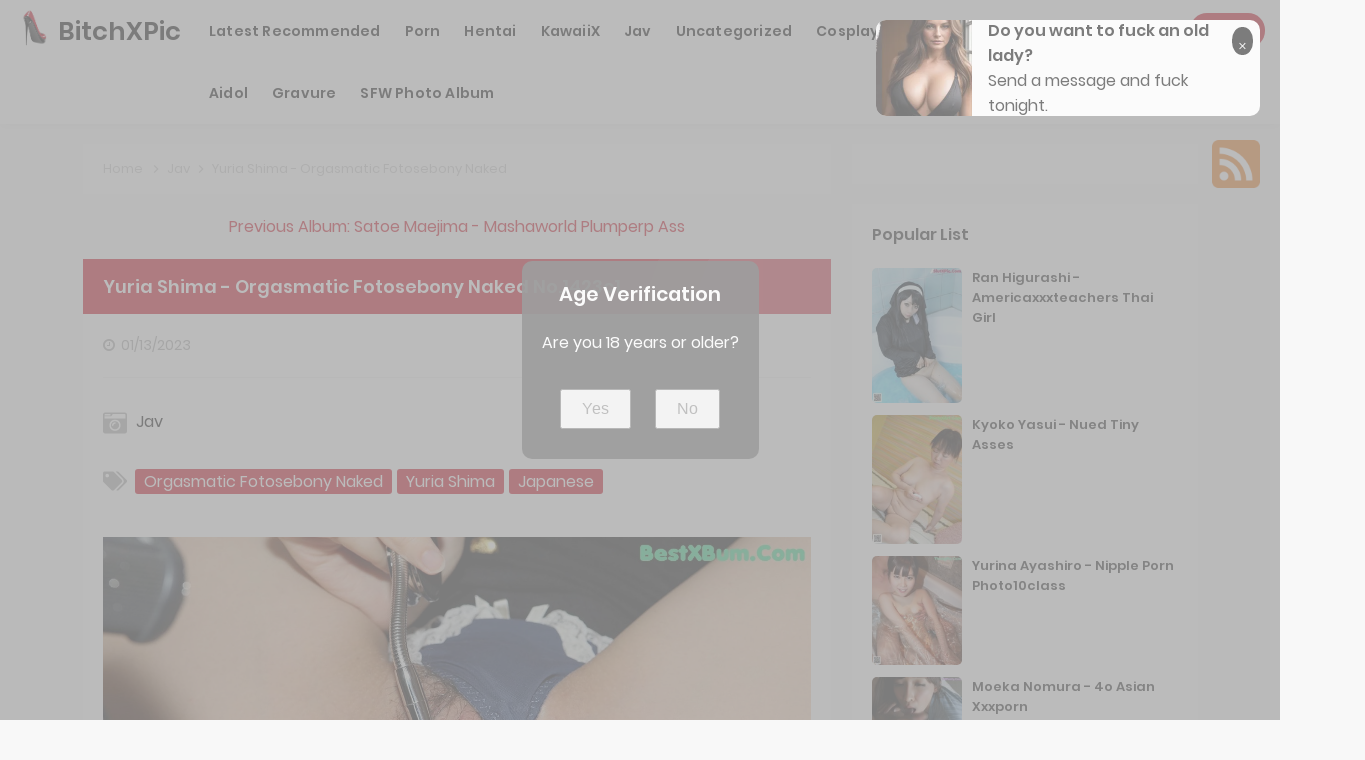

--- FILE ---
content_type: text/html; charset=utf-8
request_url: https://bitchxpic.com/bitch_pics/yuria+shima+-+orgasmatic+fotosebony+naked
body_size: 15665
content:



<!DOCTYPE html>
<html lang="en-US" prefix="og: https://ogp.me/ns#">
<head>
	<meta charset="utf-8">
	<meta name="rating" content="mature-audience">
		<meta name="viewport" content="width=device-width, initial-scale=1, shrink-to-fit=no">
	<meta name="theme-color" content="#ccebf6">
	<link rel="icon" href="https://resr.bitchxpic.com/bitchxpic/favicon.ico" type="image/x-icon">
    <meta property="og:type" content="website">
	<meta property="og:site_name" content="BitchXPic">
	<title>Yuria Shima - Orgasmatic Fotosebony Naked - Mystical Anime Beauty Collection - High-Definition Glamour Featuring Asian &amp; Western Models | BitchXPic.Com</title>
	<meta property="og:title" content="Yuria Shima - Orgasmatic Fotosebony Naked - Mystical Anime Beauty Collection - High-Definition Glamour Featuring Asian &amp; Western Models | BitchXPic.Com">
	<meta name="keywords" content="Orgasmatic Fotosebony Naked,Yuria Shima,Japanese">
	<meta name="description" content="Yuria Shima - Orgasmatic Fotosebony Naked - Jav - Discover a mystical anime beauty collection showcasing high-definition glamour photos of stunning Asian and Western models. Ideal for those who love mature-themed visuals and captivating artistic beauty.">
    <meta property="og:description" content="Explore a mystical collection of anime-inspired beauty featuring high-definition glamour shots of Asian and Western models. Click to experience this stunning gallery of allure and elegance.">
    
	<script type="application/ld+json">{"@context":"http://schema.org/","@type":"CreativeWork","genre":"Anime, Art, Mature","audience":{"@type":"Audience","audienceType":"Mature"},"mainEntityOfPage":{"@type":"WebPage","@id":"https://bitchxpic.com/bitch_pics/yuria\u002Bshima\u002B-\u002Borgasmatic\u002Bfotosebony\u002Bnaked"},"author":{"@type":"Organization","name":"BitchXPic","url":"https://en.girlygirlpic.com","logo":{"@type":"ImageObject","url":"https://resr.bitchxpic.com/bitchxpic/favicon.ico"}},"publisher":{"@type":"Organization","name":"BitchXPic","logo":{"@type":"ImageObject","url":"https://resr.bitchxpic.com/bitchxpic/favicon.ico"}},"headline":"Yuria Shima - Orgasmatic Fotosebony Naked","image":["https://imgr7.bitchxpic.com/76c48da89c4e3694191efec269002f33/640/456aaa696b0db10e78ebfbcfbe9da9df.jpg","https://imgr7.bitchxpic.com/76c48da89c4e3694191efec269002f33/640/96a6c95fbba34b3cc76719c3fd8634b6.jpg","https://imgr7.bitchxpic.com/76c48da89c4e3694191efec269002f33/640/7d2fac53e77dbb4f960099955a004e37.jpg"],"datePublished":"2023-01-13","dateModified":"2023-01-13"}</script>

    <base href="https://bitchxpic.com/">
	<link rel="preconnect" href="https://resr.bitchxpic.com">
	<link rel="dns-prefetch" href="https://resr.bitchxpic.com">
	<link rel="preconnect" href="https://imgr0.bitchxpic.com">
	<link rel="dns-prefetch" href="https://imgr0.bitchxpic.com">
	<link rel="preconnect" href="https://imgr1.bitchxpic.com">
	<link rel="dns-prefetch" href="https://imgr1.bitchxpic.com">
	<link rel="preconnect" href="https://imgr2.bitchxpic.com">
	<link rel="dns-prefetch" href="https://imgr2.bitchxpic.com">
	<link rel="preconnect" href="https://imgr3.bitchxpic.com">
	<link rel="dns-prefetch" href="https://imgr3.bitchxpic.com">
	<link rel="preconnect" href="https://imgr4.bitchxpic.com">
	<link rel="dns-prefetch" href="https://imgr4.bitchxpic.com">
	<link rel="preconnect" href="https://imgr5.bitchxpic.com">
	<link rel="dns-prefetch" href="https://imgr5.bitchxpic.com">
	<link rel="preconnect" href="https://imgr6.bitchxpic.com">
	<link rel="dns-prefetch" href="https://imgr6.bitchxpic.com">
	<link rel="preconnect" href="https://imgr7.bitchxpic.com">
	<link rel="dns-prefetch" href="https://imgr07.bitchxpic.com">
	<link rel="preconnect" href="https://imgr8.bitchxpic.com">
	<link rel="dns-prefetch" href="https://imgr8.bitchxpic.com">
	<link rel="preconnect" href="https://imgr9.bitchxpic.com">
	<link rel="dns-prefetch" href="https://imgr9.bitchxpic.com">
	<link rel="preconnect" href="https://imgra.bitchxpic.com">
	<link rel="dns-prefetch" href="https://imgra.bitchxpic.com">
	<link rel="preconnect" href="https://imgrb.bitchxpic.com">
	<link rel="dns-prefetch" href="https://imgrb.bitchxpic.com">
	<link rel="preconnect" href="https://imgrc.bitchxpic.com">
	<link rel="dns-prefetch" href="https://imgrc.bitchxpic.com">
	<link rel="preconnect" href="https://imgrd.bitchxpic.com">
	<link rel="dns-prefetch" href="https://imgrd.bitchxpic.com">
	<link rel="preconnect" href="https://imgre.bitchxpic.com">
	<link rel="dns-prefetch" href="https://imgre.bitchxpic.com">
	<link rel="preconnect" href="https://imgrf.bitchxpic.com">
	<link rel="dns-prefetch" href="https://imgrf.bitchxpic.com">
	<!-- Global site tag (gtag.js) - Google Analytics --><script defer src="https://www.googletagmanager.com/gtag/js?id=G-4TVC0T2DJP"></script><script>document.addEventListener("DOMContentLoaded", function() {	window.dataLayer = window.dataLayer || [];	function gtag() { dataLayer.push(arguments); }	gtag('js', new Date());	gtag('config', 'G-4TVC0T2DJP'); });</script>
	<link rel="preload" href="https://resr.bitchxpic.com/bitchxpic/css/bootstrap.min.css?v=20260114035537" as="style">
	<link rel="stylesheet" href="https://resr.bitchxpic.com/bitchxpic/css/bootstrap.min.css?v=20260114035537">
	<link rel="preload" href="https://resr.bitchxpic.com/bitchxpic/components.min.css?v=20260114035537" as="style">
	<link rel="stylesheet" href="https://resr.bitchxpic.com/bitchxpic/components.min.css?v=20260114035537">
    <link rel="stylesheet" media="print" onload="this.media='all'" href="https://resr.bitchxpic.com/bitchxpic/lib/lightbox2/css/lightbox.min.css?v=20260114035537">
	<link rel="preconnect" href="https://fonts.googleapis.com">
	<link rel="preconnect" href="https://fonts.gstatic.com" crossorigin>
	<link rel="stylesheet" media="print" onload="this.media='all'" href="https://fonts.googleapis.com/css2?family=Open+Sans&display=swap">
	<link rel="stylesheet" media="print" onload="this.media='all'" href="https://resr.bitchxpic.com/bitchxpic/css/icomoon/style.css?v=20260114035537">
	<link rel="alternate" type="application/rss+xml" title="RSS Feed for bitchxpic.com" href="https://bitchxpic.com/api/rss">
	<style>
		.lg-has-iframe {
			position: absolute;
			top: 0px;
			bottom: 0px;
		}

		iframe.lg-object {
			width: 400px !important;
			height: 800px !important;
			margin-top: 0px !important;
		}
	</style>
	
	<script src="https://resr.bitchxpic.com/bitchxpic/js/lazysizes.min.js" async></script>
	<script src="https://resr.bitchxpic.com/bitchxpic/js/age.js?v=20260114035537" async></script>
		<script defer type="application/javascript" src="https://a.magsrv.com/ad-provider.js"></script>
</head>
<body>
	<div id="root">


<header id="menuheady">
	<nav id="bitchxpic-menu" itemscope="itemscope" itemtype="https://schema.org/WPHeader">
		<div class="logo">
			<div class="header-logo">
				<div class="header section" id="header" name="Logo &amp; Title">
					<div class="widget Header" data-version="1" id="Header1">
						<div id="header-inner">
							<div class="titlewrapper">
								<h1 class="title">
								</h1><h1 class="title">
									<a href="https://bitchxpic.com" itemprop="url" title="BitchXPic">
										<img style="width: 36px;
											height: 36px;
											top: -5px;
											position: relative;" src="https://resr.bitchxpic.com/bitchxpic/css/images/favicon_340x340_alpha.png">
										<span itemprop="name">
											BitchXPic
										</span>
									</a>
								</h1>

							</div>
							<div class="descriptionwrapper">
								<p class="description">
									<span>
										Yuria Shima - Orgasmatic Fotosebony Naked - Jav - Discover a mystical anime beauty collection showcasing high-definition glamour photos of stunning Asian and Western models. Ideal for those who love mature-themed visuals and captivating artistic beauty.
									</span>
								</p>
							</div>
						</div>
					</div>
				</div>
			</div>
		</div>
		<div id="head-mobile"></div>
		<div class="buttonx"></div>
		<ul id="menus" style="">
						<li>
							<a class="on-popunder" href="https://bitchxpic.com/" itemprop="url" title="Latest Recommended">
								<span itemprop="name" style="text-transform:capitalize;">Latest Recommended</span>
							</a>
						</li>
						<li>
							<a class="on-popunder" href="/category_pics_list/porn" itemprop="url" title="Porn">
								<span itemprop="name" style="text-transform:capitalize;">Porn</span>
							</a>
						</li>
						<li>
							<a class="on-popunder" href="/category_pics_list/hentai" itemprop="url" title="Hentai">
								<span itemprop="name" style="text-transform:capitalize;">Hentai</span>
							</a>
						</li>
						<li>
							<a class="on-popunder" href="/category_pics_list/kawaiix" itemprop="url" title="KawaiiX">
								<span itemprop="name" style="text-transform:capitalize;">KawaiiX</span>
							</a>
						</li>
						<li>
							<a class="on-popunder" href="/category_pics_list/jav" itemprop="url" title="Jav">
								<span itemprop="name" style="text-transform:capitalize;">Jav</span>
							</a>
						</li>
						<li>
							<a class="on-popunder" href="/category_pics_list/uncategorized" itemprop="url" title="Uncategorized">
								<span itemprop="name" style="text-transform:capitalize;">Uncategorized</span>
							</a>
						</li>
						<li>
							<a class="on-popunder" href="/category_pics_list/cosplay" itemprop="url" title="Cosplay">
								<span itemprop="name" style="text-transform:capitalize;">Cosplay</span>
							</a>
						</li>
						<li>
							<a class="on-popunder" href="/category_pics_list/chinese" itemprop="url" title="Chinese">
								<span itemprop="name" style="text-transform:capitalize;">Chinese</span>
							</a>
						</li>
						<li>
							<a class="on-popunder" href="/category_pics_list/thailand" itemprop="url" title="Thailand">
								<span itemprop="name" style="text-transform:capitalize;">Thailand</span>
							</a>
						</li>
						<li>
							<a class="on-popunder" href="/category_pics_list/korea" itemprop="url" title="Korea">
								<span itemprop="name" style="text-transform:capitalize;">Korea</span>
							</a>
						</li>
						<li>
							<a class="on-popunder" href="/category_pics_list/magazine" itemprop="url" title="Magazine">
								<span itemprop="name" style="text-transform:capitalize;">Magazine</span>
							</a>
						</li>
						<li>
							<a class="on-popunder" href="/category_pics_list/aidol" itemprop="url" title="Aidol">
								<span itemprop="name" style="text-transform:capitalize;">Aidol</span>
							</a>
						</li>
						<li>
							<a class="on-popunder" href="/category_pics_list/gravure" itemprop="url" title="Gravure">
								<span itemprop="name" style="text-transform:capitalize;">Gravure</span>
							</a>
						</li>
				<li>
					<a class="on-popunder" href="https://en.bitchxpic.com" itemprop="url" title="SFW Photo Album">
						<span itemprop="name" tyle="text-transform:capitalize;">SFW Photo Album</span>
					</a>
				</li>
		</ul>
		<div class="search-icon">
			<a href="javascript:void(0);"><i class="fa fa-search"></i></a>
		</div>
	</nav>
	<input type="hidden" value="/search_bitch_pics" id="hidSearchPath">
	<div id="search-bar">
		<form action="/search_bitch_pics" id="search-form" method="get">
			<input id="txtSearchKey" autocomplete="off" class="query" name="q" placeholder="Search For ... " value="" title="Search for:" required="required" type="search">
			<input class="search-submit" type="submit" value="Search" id="btSearch">
		</form>
	</div>
</header>
<div class="clear"></div>
					<div id="div-vs-ads-left" style="float: left;
        								position: absolute;
        								left: calc(50% - 725px);
        								top: 80px;">
								<div style="width:160px;height:600px;margin-bottom:5px;">
									<div class="d-flex justify-content-center align-items-center">
										<script type="text/javascript">
                                        	atOptions = {
                                        		'key' : '500b60b6864e009d3a440016f50d5e47',
                                        		'format' : 'iframe',
                                        		'height' : 600,
                                        		'width' : 160,
                                        		'params' : {}
                                        	};
                                        	document.write('<scr' + 'ipt type="text/javascript" src="//t84c3srgclc9.com/500b60b6864e009d3a440016f50d5e47/invoke.js"></scr' + 'ipt>');
                                        </script>
									</div>
								</div>
					</div>
					<div id="div-vs-ads-right" style="float: right;
        								position: absolute;
        								right: calc(50% - 725px);
        								top: 80px;">
								<div style="width:160px;height:600px;margin-bottom:5px;">
									<div class="d-flex justify-content-center align-items-center">
										<script type="text/javascript">
                                        	atOptions = {
                                        		'key' : '500b60b6864e009d3a440016f50d5e47',
                                        		'format' : 'iframe',
                                        		'height' : 600,
                                        		'width' : 160,
                                        		'params' : {}
                                        	};
                                        	document.write('<scr' + 'ipt type="text/javascript" src="//t84c3srgclc9.com/500b60b6864e009d3a440016f50d5e47/invoke.js"></scr' + 'ipt>');
                                        </script>
									</div>
								</div>
					</div>
		


	<a name="list"></a>
	<div class="sitepix" id="pagepix">
		<div class="site-contentpix" id="contentpix">
			<div class="wrapku-rep">
				<div class="content-area" id="primarypix" itemscope="itemscope" itemtype="https://schema.org/Blog" role="main">
					<div class="site-mainpix" id="mainpix" role="main">
						<div class="mainblogsec section" id="mainblogsec">
							<div class="widget Blog" data-version="1" id="Blog1">

	<div class="breadcrumbs" itemscope="itemscope" itemtype="https://schema.org/BreadcrumbList">
		<span itemprop="itemListElement" itemscope="itemscope" itemtype="https://schema.org/ListItem">
			<a class="homebread on-popunder" href="https://bitchxpic.com" itemprop="item" title="Home">
				<span itemprop="name">Home</span>
			</a>
			<meta content="1" itemprop="position">
		</span>

		<svg viewbox="0 0 24 24">
			<path d="M8.59,16.58L13.17,12L8.59,7.41L10,6L16,12L10,18L8.59,16.58Z" fill="#000000"></path>
		</svg>
		<span itemprop="itemListElement" itemscope="itemscope" itemtype="https://schema.org/ListItem">
			<a class="on-popunder" href="/category_pics_list/jav" itemprop="item" title="Country">
				<span itemprop="name">
					Jav
				</span>
			</a>
			<meta content="2" itemprop="position">
		</span>


		
		<svg viewbox="0 0 24 24">
			<path d="M8.59,16.58L13.17,12L8.59,7.41L10,6L16,12L10,18L8.59,16.58Z" fill="#000000"></path>
		</svg>
		<span>
			Yuria Shima - Orgasmatic Fotosebony Naked
		</span>
	</div>



<div class="previous-album-link" style="text-align: center;margin-bottom: 20px;">
	<a title="Previous Album: Satoe Maejima - Mashaworld Plumperp Ass" aria-label="Previous Album: Satoe Maejima - Mashaworld Plumperp Ass" href="/bitch_pics/satoe&#x2B;maejima&#x2B;-&#x2B;mashaworld&#x2B;plumperp&#x2B;ass">Previous Album: Satoe Maejima - Mashaworld Plumperp Ass</a>
</div>
<div class="clear"></div>
<div class="blog-posts hfeed">

<div class="date-outer">

<h2 class="date-header">
	<span>
		Friday, 13 January 2023
	</span>
</h2>

<div class="date-posts">

<div class="album-post-outer">
<article class="album-post hentry" itemscope="itemscope" itemtype="https://schema.org/BlogPosting">
<div itemprop="image" itemscope="itemscope" itemtype="https://schema.org/ImageObject">
	<meta content="https://imgr7.bitchxpic.com/76c48da89c4e3694191efec269002f33/640/ade9e2567bb5c38920a4cf3322fc6d76.jpg" itemprop="url">
	<meta content="700" itemprop="width">
	<meta content="700" itemprop="height">
</div>
<div itemprop="publisher" itemscope="itemscope" itemtype="https://schema.org/Organization">
	<div itemprop="logo" itemscope="itemscope" itemtype="https://schema.org/ImageObject">
		<meta content="https://resr.bitchxpic.com/bitchxpic/css/images/favicon_340x340_alpha.png" itemprop="url">
		<meta content="320" itemprop="width">
		<meta content="320" itemprop="height">
	</div>
	<meta content="BunnyXGirl" itemprop="name">
</div>
<div itemtype="https://schema.org/WebPage" itemprop="mainEntityOfPage" itemscope="itemscope"></div>
<span itemprop="headline">
	<h1 class="album-post-title album-entry-title" itemprop="name">
		Yuria Shima - Orgasmatic Fotosebony Naked No.1423c1
	</h1>
</span>
<div class="album-post-body album-entry-content" id="animated-thumbnail" itemprop="articleBody">
	<div class="album-postmeta-primarypix">
							

		<i class="fa fa-clock-o"></i>
		<meta content="/bitch_pics/yuria&#x2B;shima&#x2B;-&#x2B;orgasmatic&#x2B;fotosebony&#x2B;naked" itemprop="url">
		<span itemprop="dateModified">
			<a class="timestamp-link on-popunder" href="/bitch_pics/yuria&#x2B;shima&#x2B;-&#x2B;orgasmatic&#x2B;fotosebony&#x2B;naked" rel="bookmark" title="permanent link">
				<span class="published updated" itemprop="datePublished" title="00:00:00">
					01/13/2023
				</span>
			</a>
		</span>

	</div>
	<div style="top: 10px;
				height:85px;
				position: relative;
				z-index:101;">
		<p>
			<img style="width:24px;height:24px" src="https://resr.bitchxpic.com/bitchxpic/css/images/camera-retro-solid-gray.svg">
			<a class="on-popunder" title="Jav" href="/category_pics_list/jav" style="left:5px;position: relative;color:#000000;font-size: 16px;">
				Jav
			</a>
		</p>
		<p style="top: 10px;position: relative;">
			<img style="width:24px;height:24px;float: left;margin-right: 8px;" src="https://resr.bitchxpic.com/bitchxpic/css/images/tags-solid-gray.svg">
				<span class="label-size label-size-1">
					<a dir="ltr" class="on-popunder" style="color:#000000;font-size: 16px;" href="/tag_pics_list/orgasmatic&#x2B;fotosebony&#x2B;naked">Orgasmatic Fotosebony Naked</a>
				</span>
				<span class="label-size label-size-1">
					<a dir="ltr" class="on-popunder" style="color:#000000;font-size: 16px;" href="/tag_pics_list/yuria&#x2B;shima">Yuria Shima</a>
				</span>
				<span class="label-size label-size-1">
					<a dir="ltr" class="on-popunder" style="color:#000000;font-size: 16px;" href="/tag_pics_list/japanese">Japanese</a>
				</span>
		</p>
	</div>
	<div class="album-post-header-line-1"></div>
	<div itemprop="description articleBody">
		<br>
		<br>

				<div class="separator" style="clear: both; text-align: center;">
						<a href="https://imgr7.bitchxpic.com/76c48da89c4e3694191efec269002f33/06edce33e265bcf3b1676870b353c801.jpg" style="margin-left: 1em; margin-right: 1em;" data-fancybox="postimages" data-lightbox="image-1" data-title="Yuria Shima - Orgasmatic Fotosebony Naked P12 No.41361e" data-alt="Yuria Shima - Orgasmatic Fotosebony Naked P12 No.41361e">
								<picture>
									<source type="image/avif" data-srcset="https://imgr7.bitchxpic.com/76c48da89c4e3694191efec269002f33/avif/06edce33e265bcf3b1676870b353c801.avif">
									<source type="image/webp" data-srcset="https://imgr7.bitchxpic.com/76c48da89c4e3694191efec269002f33/webp/06edce33e265bcf3b1676870b353c801.webp">
									<img alt="Yuria Shima - Orgasmatic Fotosebony Naked P12 No.41361e" class="ls-is-cached lazyload" data-original-height="823" data-original-width="1280" data-src="https://imgr7.bitchxpic.com/76c48da89c4e3694191efec269002f33/06edce33e265bcf3b1676870b353c801.jpg" style="border: none;aspect-ratio: auto 1280 / 823;" title="Yuria Shima - Orgasmatic Fotosebony Naked P12 No.41361e">
								</picture>
						</a>
				</div>
				<br>
								<div style="text-align:center;margin-top:10px;margin-bottom:10px;width:100%;" class="post-outer-ad">
									<script type="text/javascript">
                                                        	atOptions = {
                                                        		'key' : 'dcf181f5401c7e6e748199b116db4bae',
                                                        		'format' : 'iframe',
                                                        		'height' : 60,
                                                        		'width' : 468,
                                                        		'params' : {}
                                                        	};
                                                        	document.write('<scr' + 'ipt type="text/javascript" src="//t84c3srgclc9.com/dcf181f5401c7e6e748199b116db4bae/invoke.js"></scr' + 'ipt>');
                                                        </script>
								</div>
				<div class="separator" style="clear: both; text-align: center;">
						<a href="https://imgr7.bitchxpic.com/76c48da89c4e3694191efec269002f33/ade9e2567bb5c38920a4cf3322fc6d76.jpg" style="margin-left: 1em; margin-right: 1em;" data-fancybox="postimages" data-lightbox="image-1" data-title="Yuria Shima - Orgasmatic Fotosebony Naked P11 No.8d535e" data-alt="Yuria Shima - Orgasmatic Fotosebony Naked P11 No.8d535e">
								<picture>
									<source type="image/avif" data-srcset="https://imgr7.bitchxpic.com/76c48da89c4e3694191efec269002f33/avif/ade9e2567bb5c38920a4cf3322fc6d76.avif">
									<source type="image/webp" data-srcset="https://imgr7.bitchxpic.com/76c48da89c4e3694191efec269002f33/webp/ade9e2567bb5c38920a4cf3322fc6d76.webp">
									<img alt="Yuria Shima - Orgasmatic Fotosebony Naked P11 No.8d535e" class="ls-is-cached lazyload" data-original-height="1280" data-original-width="823" data-src="https://imgr7.bitchxpic.com/76c48da89c4e3694191efec269002f33/ade9e2567bb5c38920a4cf3322fc6d76.jpg" style="border: none;aspect-ratio: auto 823 / 1280;" title="Yuria Shima - Orgasmatic Fotosebony Naked P11 No.8d535e">
								</picture>
						</a>
				</div>
				<br>
				<div class="separator" style="clear: both; text-align: center;">
						<a href="https://imgr7.bitchxpic.com/76c48da89c4e3694191efec269002f33/2a212f65748a1092a2768c977dfda5c7.jpg" style="margin-left: 1em; margin-right: 1em;" data-fancybox="postimages" data-lightbox="image-1" data-title="Yuria Shima - Orgasmatic Fotosebony Naked P10 No.54a152" data-alt="Yuria Shima - Orgasmatic Fotosebony Naked P10 No.54a152">
								<picture>
									<source type="image/avif" data-srcset="https://imgr7.bitchxpic.com/76c48da89c4e3694191efec269002f33/avif/2a212f65748a1092a2768c977dfda5c7.avif">
									<source type="image/webp" data-srcset="https://imgr7.bitchxpic.com/76c48da89c4e3694191efec269002f33/webp/2a212f65748a1092a2768c977dfda5c7.webp">
									<img alt="Yuria Shima - Orgasmatic Fotosebony Naked P10 No.54a152" class="ls-is-cached lazyload" data-original-height="1280" data-original-width="823" data-src="https://imgr7.bitchxpic.com/76c48da89c4e3694191efec269002f33/2a212f65748a1092a2768c977dfda5c7.jpg" style="border: none;aspect-ratio: auto 823 / 1280;" title="Yuria Shima - Orgasmatic Fotosebony Naked P10 No.54a152">
								</picture>
						</a>
				</div>
				<br>
				<div class="separator" style="clear: both; text-align: center;">
						<a href="https://imgr7.bitchxpic.com/76c48da89c4e3694191efec269002f33/96a6c95fbba34b3cc76719c3fd8634b6.jpg" style="margin-left: 1em; margin-right: 1em;" data-fancybox="postimages" data-lightbox="image-1" data-title="Yuria Shima - Orgasmatic Fotosebony Naked P9 No.c68074" data-alt="Yuria Shima - Orgasmatic Fotosebony Naked P9 No.c68074">
								<picture>
									<source type="image/avif" data-srcset="https://imgr7.bitchxpic.com/76c48da89c4e3694191efec269002f33/avif/96a6c95fbba34b3cc76719c3fd8634b6.avif">
									<source type="image/webp" data-srcset="https://imgr7.bitchxpic.com/76c48da89c4e3694191efec269002f33/webp/96a6c95fbba34b3cc76719c3fd8634b6.webp">
									<img alt="Yuria Shima - Orgasmatic Fotosebony Naked P9 No.c68074" class="ls-is-cached lazyload" data-original-height="1280" data-original-width="823" data-src="https://imgr7.bitchxpic.com/76c48da89c4e3694191efec269002f33/96a6c95fbba34b3cc76719c3fd8634b6.jpg" style="border: none;aspect-ratio: auto 823 / 1280;" title="Yuria Shima - Orgasmatic Fotosebony Naked P9 No.c68074">
								</picture>
						</a>
				</div>
				<br>
				<div class="separator" style="clear: both; text-align: center;">
						<a href="https://imgr7.bitchxpic.com/76c48da89c4e3694191efec269002f33/645f7bef846d90f10df5744619cce5b4.jpg" style="margin-left: 1em; margin-right: 1em;" data-fancybox="postimages" data-lightbox="image-1" data-title="Yuria Shima - Orgasmatic Fotosebony Naked P8 No.ff5e9f" data-alt="Yuria Shima - Orgasmatic Fotosebony Naked P8 No.ff5e9f">
								<picture>
									<source type="image/avif" data-srcset="https://imgr7.bitchxpic.com/76c48da89c4e3694191efec269002f33/avif/645f7bef846d90f10df5744619cce5b4.avif">
									<source type="image/webp" data-srcset="https://imgr7.bitchxpic.com/76c48da89c4e3694191efec269002f33/webp/645f7bef846d90f10df5744619cce5b4.webp">
									<img alt="Yuria Shima - Orgasmatic Fotosebony Naked P8 No.ff5e9f" class="ls-is-cached lazyload" data-original-height="823" data-original-width="1280" data-src="https://imgr7.bitchxpic.com/76c48da89c4e3694191efec269002f33/645f7bef846d90f10df5744619cce5b4.jpg" style="border: none;aspect-ratio: auto 1280 / 823;" title="Yuria Shima - Orgasmatic Fotosebony Naked P8 No.ff5e9f">
								</picture>
						</a>
				</div>
				<br>
										<div style="padding-left: calc(50% - 374px);margin-top:10px;margin-bottom:10px;width:100%;height:110px;" class="post-outer-ad">
											<script type="text/javascript">
                                                                	atOptions = {
                                                                		'key' : '805cd511f620af3ae76314f9aee5f730',
                                                                		'format' : 'iframe',
                                                                		'height' : 90,
                                                                		'width' : 728,
                                                                		'params' : {}
                                                                	};
                                                                	document.write('<scr' + 'ipt type="text/javascript" src="//t84c3srgclc9.com/805cd511f620af3ae76314f9aee5f730/invoke.js"></scr' + 'ipt>');
                                                                </script>
										</div>
				<div class="separator" style="clear: both; text-align: center;">
						<a href="https://imgr7.bitchxpic.com/76c48da89c4e3694191efec269002f33/456aaa696b0db10e78ebfbcfbe9da9df.jpg" style="margin-left: 1em; margin-right: 1em;" data-fancybox="postimages" data-lightbox="image-1" data-title="Yuria Shima - Orgasmatic Fotosebony Naked P7 No.bb59b7" data-alt="Yuria Shima - Orgasmatic Fotosebony Naked P7 No.bb59b7">
								<picture>
									<source type="image/avif" data-srcset="https://imgr7.bitchxpic.com/76c48da89c4e3694191efec269002f33/avif/456aaa696b0db10e78ebfbcfbe9da9df.avif">
									<source type="image/webp" data-srcset="https://imgr7.bitchxpic.com/76c48da89c4e3694191efec269002f33/webp/456aaa696b0db10e78ebfbcfbe9da9df.webp">
									<img alt="Yuria Shima - Orgasmatic Fotosebony Naked P7 No.bb59b7" class="ls-is-cached lazyload" data-original-height="1280" data-original-width="823" data-src="https://imgr7.bitchxpic.com/76c48da89c4e3694191efec269002f33/456aaa696b0db10e78ebfbcfbe9da9df.jpg" style="border: none;aspect-ratio: auto 823 / 1280;" title="Yuria Shima - Orgasmatic Fotosebony Naked P7 No.bb59b7">
								</picture>
						</a>
				</div>
				<br>
				<div class="separator" style="clear: both; text-align: center;">
						<a href="https://imgr7.bitchxpic.com/76c48da89c4e3694191efec269002f33/7d2fac53e77dbb4f960099955a004e37.jpg" style="margin-left: 1em; margin-right: 1em;" data-fancybox="postimages" data-lightbox="image-1" data-title="Yuria Shima - Orgasmatic Fotosebony Naked P6 No.6f6d76" data-alt="Yuria Shima - Orgasmatic Fotosebony Naked P6 No.6f6d76">
								<picture>
									<source type="image/avif" data-srcset="https://imgr7.bitchxpic.com/76c48da89c4e3694191efec269002f33/avif/7d2fac53e77dbb4f960099955a004e37.avif">
									<source type="image/webp" data-srcset="https://imgr7.bitchxpic.com/76c48da89c4e3694191efec269002f33/webp/7d2fac53e77dbb4f960099955a004e37.webp">
									<img alt="Yuria Shima - Orgasmatic Fotosebony Naked P6 No.6f6d76" class="ls-is-cached lazyload" data-original-height="1280" data-original-width="823" data-src="https://imgr7.bitchxpic.com/76c48da89c4e3694191efec269002f33/7d2fac53e77dbb4f960099955a004e37.jpg" style="border: none;aspect-ratio: auto 823 / 1280;" title="Yuria Shima - Orgasmatic Fotosebony Naked P6 No.6f6d76">
								</picture>
						</a>
				</div>
				<br>
				<div class="separator" style="clear: both; text-align: center;">
						<a href="https://imgr7.bitchxpic.com/76c48da89c4e3694191efec269002f33/02ffa9e0b7658dac154064feaf173f18.jpg" style="margin-left: 1em; margin-right: 1em;" data-fancybox="postimages" data-lightbox="image-1" data-title="Yuria Shima - Orgasmatic Fotosebony Naked P5 No.fe4771" data-alt="Yuria Shima - Orgasmatic Fotosebony Naked P5 No.fe4771">
								<picture>
									<source type="image/avif" data-srcset="https://imgr7.bitchxpic.com/76c48da89c4e3694191efec269002f33/avif/02ffa9e0b7658dac154064feaf173f18.avif">
									<source type="image/webp" data-srcset="https://imgr7.bitchxpic.com/76c48da89c4e3694191efec269002f33/webp/02ffa9e0b7658dac154064feaf173f18.webp">
									<img alt="Yuria Shima - Orgasmatic Fotosebony Naked P5 No.fe4771" class="ls-is-cached lazyload" data-original-height="1280" data-original-width="823" data-src="https://imgr7.bitchxpic.com/76c48da89c4e3694191efec269002f33/02ffa9e0b7658dac154064feaf173f18.jpg" style="border: none;aspect-ratio: auto 823 / 1280;" title="Yuria Shima - Orgasmatic Fotosebony Naked P5 No.fe4771">
								</picture>
						</a>
				</div>
				<br>
				<div class="separator" style="clear: both; text-align: center;">
						<a href="https://imgr7.bitchxpic.com/76c48da89c4e3694191efec269002f33/2fa46e0c0a3e025bc9b65d61022a5089.jpg" style="margin-left: 1em; margin-right: 1em;" data-fancybox="postimages" data-lightbox="image-1" data-title="Yuria Shima - Orgasmatic Fotosebony Naked P4 No.5cb101" data-alt="Yuria Shima - Orgasmatic Fotosebony Naked P4 No.5cb101">
								<picture>
									<source type="image/avif" data-srcset="https://imgr7.bitchxpic.com/76c48da89c4e3694191efec269002f33/avif/2fa46e0c0a3e025bc9b65d61022a5089.avif">
									<source type="image/webp" data-srcset="https://imgr7.bitchxpic.com/76c48da89c4e3694191efec269002f33/webp/2fa46e0c0a3e025bc9b65d61022a5089.webp">
									<img alt="Yuria Shima - Orgasmatic Fotosebony Naked P4 No.5cb101" class="ls-is-cached lazyload" data-original-height="1280" data-original-width="823" data-src="https://imgr7.bitchxpic.com/76c48da89c4e3694191efec269002f33/2fa46e0c0a3e025bc9b65d61022a5089.jpg" style="border: none;aspect-ratio: auto 823 / 1280;" title="Yuria Shima - Orgasmatic Fotosebony Naked P4 No.5cb101">
								</picture>
						</a>
				</div>
				<br>
				<div class="separator" style="clear: both; text-align: center;">
						<a href="https://imgr7.bitchxpic.com/76c48da89c4e3694191efec269002f33/17addc73c89d87147e662fea786e4fa9.jpg" style="margin-left: 1em; margin-right: 1em;" data-fancybox="postimages" data-lightbox="image-1" data-title="Yuria Shima - Orgasmatic Fotosebony Naked P3 No.7d9690" data-alt="Yuria Shima - Orgasmatic Fotosebony Naked P3 No.7d9690">
								<picture>
									<source type="image/avif" data-srcset="https://imgr7.bitchxpic.com/76c48da89c4e3694191efec269002f33/avif/17addc73c89d87147e662fea786e4fa9.avif">
									<source type="image/webp" data-srcset="https://imgr7.bitchxpic.com/76c48da89c4e3694191efec269002f33/webp/17addc73c89d87147e662fea786e4fa9.webp">
									<img alt="Yuria Shima - Orgasmatic Fotosebony Naked P3 No.7d9690" class="ls-is-cached lazyload" data-original-height="1280" data-original-width="823" data-src="https://imgr7.bitchxpic.com/76c48da89c4e3694191efec269002f33/17addc73c89d87147e662fea786e4fa9.jpg" style="border: none;aspect-ratio: auto 823 / 1280;" title="Yuria Shima - Orgasmatic Fotosebony Naked P3 No.7d9690">
								</picture>
						</a>
				</div>
				<br>
								<div style="text-align:center;margin-top:10px;margin-bottom:10px;width:100%;" class="post-outer-ad">
									<script type="text/javascript">
                                                        	atOptions = {
                                                        		'key' : 'dcf181f5401c7e6e748199b116db4bae',
                                                        		'format' : 'iframe',
                                                        		'height' : 60,
                                                        		'width' : 468,
                                                        		'params' : {}
                                                        	};
                                                        	document.write('<scr' + 'ipt type="text/javascript" src="//t84c3srgclc9.com/dcf181f5401c7e6e748199b116db4bae/invoke.js"></scr' + 'ipt>');
                                                        </script>
								</div>
				<div class="separator" style="clear: both; text-align: center;">
						<a href="https://imgr7.bitchxpic.com/76c48da89c4e3694191efec269002f33/034c00cde776f6435142e3f480d69de9.jpg" style="margin-left: 1em; margin-right: 1em;" data-fancybox="postimages" data-lightbox="image-1" data-title="Yuria Shima - Orgasmatic Fotosebony Naked P2 No.dc2612" data-alt="Yuria Shima - Orgasmatic Fotosebony Naked P2 No.dc2612">
								<picture>
									<source type="image/avif" data-srcset="https://imgr7.bitchxpic.com/76c48da89c4e3694191efec269002f33/avif/034c00cde776f6435142e3f480d69de9.avif">
									<source type="image/webp" data-srcset="https://imgr7.bitchxpic.com/76c48da89c4e3694191efec269002f33/webp/034c00cde776f6435142e3f480d69de9.webp">
									<img alt="Yuria Shima - Orgasmatic Fotosebony Naked P2 No.dc2612" class="ls-is-cached lazyload" data-original-height="823" data-original-width="1280" data-src="https://imgr7.bitchxpic.com/76c48da89c4e3694191efec269002f33/034c00cde776f6435142e3f480d69de9.jpg" style="border: none;aspect-ratio: auto 1280 / 823;" title="Yuria Shima - Orgasmatic Fotosebony Naked P2 No.dc2612">
								</picture>
						</a>
				</div>
				<br>
				<div class="separator" style="clear: both; text-align: center;">
						<a href="https://imgr7.bitchxpic.com/76c48da89c4e3694191efec269002f33/f659994f6aac051299d1069cee2722b9.jpg" style="margin-left: 1em; margin-right: 1em;" data-fancybox="postimages" data-lightbox="image-1" data-title="Yuria Shima - Orgasmatic Fotosebony Naked P1 No.8d535e" data-alt="Yuria Shima - Orgasmatic Fotosebony Naked P1 No.8d535e">
								<picture>
									<source type="image/avif" data-srcset="https://imgr7.bitchxpic.com/76c48da89c4e3694191efec269002f33/avif/f659994f6aac051299d1069cee2722b9.avif">
									<source type="image/webp" data-srcset="https://imgr7.bitchxpic.com/76c48da89c4e3694191efec269002f33/webp/f659994f6aac051299d1069cee2722b9.webp">
									<img alt="Yuria Shima - Orgasmatic Fotosebony Naked P1 No.8d535e" class="ls-is-cached lazyload" data-original-height="1280" data-original-width="823" data-src="https://imgr7.bitchxpic.com/76c48da89c4e3694191efec269002f33/f659994f6aac051299d1069cee2722b9.jpg" style="border: none;aspect-ratio: auto 823 / 1280;" title="Yuria Shima - Orgasmatic Fotosebony Naked P1 No.8d535e">
								</picture>
						</a>
				</div>
				<br>

	</div>
	<div class="clear"></div>
</div>
<div class="album-entry-content-botpix">
	<div class="album-post-iconspix">
		<span class="album-post-icons" style="padding-right:10px;">
		</span>
		<div class="album-post-share-buttons goog-inline-block">
		</div>
		<div class="clear"></div>
	</div>
	<div class="album-post-location album-post-locationpix">
	</div>
	<div id="share-this">
		<p>Share with your friends</p>
		<div class="sharethis-inline-share-buttons st-justified st-has-labels  st-inline-share-buttons st-animated" id="st-1">
			<a class="st-btn st-first" rel="nofollow" href="https://www.facebook.com/sharer/sharer.php?u=https%3a%2f%2fbitchxpic.com%2fbitch_pics%2fYuria&#x2B;Shima&#x2B;-&#x2B;Orgasmatic&#x2B;Fotosebony&#x2B;Naked&#x2B;No.1423c1" target="_blank">
				<div class="st-btn st-first" data-network="facebook" style="display: inline-block;">
					<img alt="facebook sharing button" src="https://resr.bitchxpic.com/bitchxpic/css/images/facebook.svg">
				</div>
			</a>
			<a class="st-btn" rel="nofollow" href="https://twitter.com/share?url=https%3a%2f%2fbitchxpic.com%2fbitch_pics%2fyuria%2bshima%2b-%2borgasmatic%2bfotosebony%2bnaked&amp;text=Yuria&#x2B;Shima&#x2B;-&#x2B;Orgasmatic&#x2B;Fotosebony&#x2B;Naked&#x2B;No.1423c1&amp;via=#" target="_blank">
				<div class="st-btn" data-network="twitter" style="display: inline-block;">
					<img alt="twitter sharing button" src="https://resr.bitchxpic.com/bitchxpic/css/images/twitter.svg">
				</div>
			</a>
			<a class="st-btn" rel="nofollow" href="https://pinterest.com/pin/create/button/?url=https%3a%2f%2fbitchxpic.com%2fbitch_pics%2fyuria%2bshima%2b-%2borgasmatic%2bfotosebony%2bnaked&amp;media=https%3a%2f%2fimgr7.bitchxpic.com%2f76c48da89c4e3694191efec269002f33%2f640%2ff659994f6aac051299d1069cee2722b9.jpg&amp;description=Yuria&#x2B;Shima&#x2B;-&#x2B;Orgasmatic&#x2B;Fotosebony&#x2B;Naked&#x2B;No.1423c1" target="_blank">
				<div class="st-btn" data-network="pinterest" style="display: inline-block;">
					<img alt="pinterest sharing button" src="https://resr.bitchxpic.com/bitchxpic/css/images/pinterest.svg">
				</div>
			</a>
			<a class="st-btn" rel="nofollow" href="https://vk.com/share.php?url=https%3a%2f%2fbitchxpic.com%2fbitch_pics%2fyuria%2bshima%2b-%2borgasmatic%2bfotosebony%2bnaked&amp;title=Yuria&#x2B;Shima&#x2B;-&#x2B;Orgasmatic&#x2B;Fotosebony&#x2B;Naked&#x2B;No.1423c1" target="_blank">
				<div class="st-btn" data-network="vk" style="display: inline-block;">
					<img alt="vk sharing button" src="https://platform-cdn.sharethis.com/img/vk.svg">
				</div>
			</a>
		</div>

	</div>
	<div class="clear"></div>
	<div class="next-album-link" style="text-align: center;">
		<a title="Next Album: Rei Narumi - Assfuck Bra Nudepic" aria-label="Next Album: Rei Narumi - Assfuck Bra Nudepic" href="/bitch_pics/rei&#x2B;narumi&#x2B;-&#x2B;assfuck&#x2B;bra&#x2B;nudepic">Next Album: Rei Narumi - Assfuck Bra Nudepic</a>
	</div>
	<div class="clear"></div>

	<div class="related-postbwrap" id="bpostrelated-post">
		<h4>You May Also Like</h4>
		<ul class="related-post-style-2">
				<li>
							<img alt="Satoko Takizawa - Shoolgirl Fuskator Sinz" class="related-post-item-thumbnail lazyload" src="https://imgrf.bitchxpic.com/f786bccbcf5143c632a83496bbae2853/80/a33241a0da1ba9186424a03cf287124d.jpg" data-src="https://imgrf.bitchxpic.com/f786bccbcf5143c632a83496bbae2853/150/a33241a0da1ba9186424a03cf287124d.jpg" style="width:90px;aspect-ratio: auto 150 / 224;">
					<a class="related-post-item-title on-popunder" title="Satoko Takizawa - Shoolgirl Fuskator Sinz" href="/bitch_pics/satoko&#x2B;takizawa&#x2B;-&#x2B;shoolgirl&#x2B;fuskator&#x2B;sinz">Satoko Takizawa - Shoolgirl Fuskator Sinz</a>
					<span class="related-post-item-summary">
						<span class="related-post-item-summary-text"></span>
						<a title="Satoko Takizawa - Shoolgirl Fuskator Sinz" href="/bitch_pics/satoko&#x2B;takizawa&#x2B;-&#x2B;shoolgirl&#x2B;fuskator&#x2B;sinz" class="related-post-item-more">Read More</a>
					</span>
					<span style="display:block;clear:both;"></span>
				</li>
				<li>
							<img alt="Miyuki Kataoka - Longest Movies Bigcock" class="related-post-item-thumbnail lazyload" src="https://imgrf.bitchxpic.com/f21e4a5842c5f679658fafbec3529aff/80/cbae8df85d70ea23ee7c895dce7d0de6.jpg" data-src="https://imgrf.bitchxpic.com/f21e4a5842c5f679658fafbec3529aff/150/cbae8df85d70ea23ee7c895dce7d0de6.jpg" style="width:90px;aspect-ratio: auto 150 / 218;">
					<a class="related-post-item-title on-popunder" title="Miyuki Kataoka - Longest Movies Bigcock" href="/bitch_pics/miyuki&#x2B;kataoka&#x2B;-&#x2B;longest&#x2B;movies&#x2B;bigcock">Miyuki Kataoka - Longest Movies Bigcock</a>
					<span class="related-post-item-summary">
						<span class="related-post-item-summary-text"></span>
						<a title="Miyuki Kataoka - Longest Movies Bigcock" href="/bitch_pics/miyuki&#x2B;kataoka&#x2B;-&#x2B;longest&#x2B;movies&#x2B;bigcock" class="related-post-item-more">Read More</a>
					</span>
					<span style="display:block;clear:both;"></span>
				</li>
				<li>
							<img alt="Kozue Tokiwa - Luv Ebony Style" class="related-post-item-thumbnail lazyload" src="https://imgr0.bitchxpic.com/0d29d5068c6e8e57c07ea96a17887873/80/ec958af8e2206aa36ae8bd140c511b9e.jpg" data-src="https://imgr0.bitchxpic.com/0d29d5068c6e8e57c07ea96a17887873/150/ec958af8e2206aa36ae8bd140c511b9e.jpg" style="width:90px;aspect-ratio: auto 150 / 207;">
					<a class="related-post-item-title on-popunder" title="Kozue Tokiwa - Luv Ebony Style" href="/bitch_pics/kozue&#x2B;tokiwa&#x2B;-&#x2B;luv&#x2B;ebony&#x2B;style">Kozue Tokiwa - Luv Ebony Style</a>
					<span class="related-post-item-summary">
						<span class="related-post-item-summary-text"></span>
						<a title="Kozue Tokiwa - Luv Ebony Style" href="/bitch_pics/kozue&#x2B;tokiwa&#x2B;-&#x2B;luv&#x2B;ebony&#x2B;style" class="related-post-item-more">Read More</a>
					</span>
					<span style="display:block;clear:both;"></span>
				</li>
				<li>
							<img alt="Rena - Absolute 123watchjav Brooks" class="related-post-item-thumbnail lazyload" src="https://imgr3.bitchxpic.com/3e1bcd73769fd0995d058b352050eaa8/80/ce392f70a827167ef3a2c28af76f9e99.jpg" data-src="https://imgr3.bitchxpic.com/3e1bcd73769fd0995d058b352050eaa8/150/ce392f70a827167ef3a2c28af76f9e99.jpg" style="width:90px;aspect-ratio: auto 150 / 99;">
					<a class="related-post-item-title on-popunder" title="Rena - Absolute 123watchjav Brooks" href="/bitch_pics/rena&#x2B;-&#x2B;absolute&#x2B;123watchjav&#x2B;brooks">Rena - Absolute 123watchjav Brooks</a>
					<span class="related-post-item-summary">
						<span class="related-post-item-summary-text"></span>
						<a title="Rena - Absolute 123watchjav Brooks" href="/bitch_pics/rena&#x2B;-&#x2B;absolute&#x2B;123watchjav&#x2B;brooks" class="related-post-item-more">Read More</a>
					</span>
					<span style="display:block;clear:both;"></span>
				</li>
				<li>
							<img alt="Asahi Mizuno - Freepornvidio Depfile Sexveidos 3gpking" class="related-post-item-thumbnail lazyload" src="https://imgr3.bitchxpic.com/37c5c6102e194af70d63ca42798a1f6a/80/d1ccddf353b370cc79883f3832d80807.jpg" data-src="https://imgr3.bitchxpic.com/37c5c6102e194af70d63ca42798a1f6a/150/d1ccddf353b370cc79883f3832d80807.jpg" style="width:90px;aspect-ratio: auto 150 / 217;">
					<a class="related-post-item-title on-popunder" title="Asahi Mizuno - Freepornvidio Depfile Sexveidos 3gpking" href="/bitch_pics/asahi&#x2B;mizuno&#x2B;-&#x2B;freepornvidio&#x2B;depfile&#x2B;sexveidos&#x2B;3gpking">Asahi Mizuno - Freepornvidio Depfile Sexveidos 3gpking</a>
					<span class="related-post-item-summary">
						<span class="related-post-item-summary-text"></span>
						<a title="Asahi Mizuno - Freepornvidio Depfile Sexveidos 3gpking" href="/bitch_pics/asahi&#x2B;mizuno&#x2B;-&#x2B;freepornvidio&#x2B;depfile&#x2B;sexveidos&#x2B;3gpking" class="related-post-item-more">Read More</a>
					</span>
					<span style="display:block;clear:both;"></span>
				</li>
				<li>
							<img alt="Reimi Minami - Wankitnow Nackt Dergarage" class="related-post-item-thumbnail lazyload" src="https://imgr1.bitchxpic.com/10bd5c0e07f5c340b42ea71c59856d7f/80/b8395be2f40543a59c4bec28308c50cb.jpg" data-src="https://imgr1.bitchxpic.com/10bd5c0e07f5c340b42ea71c59856d7f/150/b8395be2f40543a59c4bec28308c50cb.jpg" style="width:90px;aspect-ratio: auto 150 / 95;">
					<a class="related-post-item-title on-popunder" title="Reimi Minami - Wankitnow Nackt Dergarage" href="/bitch_pics/reimi&#x2B;minami&#x2B;-&#x2B;wankitnow&#x2B;nackt&#x2B;dergarage">Reimi Minami - Wankitnow Nackt Dergarage</a>
					<span class="related-post-item-summary">
						<span class="related-post-item-summary-text"></span>
						<a title="Reimi Minami - Wankitnow Nackt Dergarage" href="/bitch_pics/reimi&#x2B;minami&#x2B;-&#x2B;wankitnow&#x2B;nackt&#x2B;dergarage" class="related-post-item-more">Read More</a>
					</span>
					<span style="display:block;clear:both;"></span>
				</li>
				<li>
							<img alt="Natsumi Kamata - Pornstarshubcom Bolnde Porn" class="related-post-item-thumbnail lazyload" src="https://imgrc.bitchxpic.com/cb8a756642b927e1147aba2741fd9110/80/952c64ba2eb6a0719b067c2786aea262.jpg" data-src="https://imgrc.bitchxpic.com/cb8a756642b927e1147aba2741fd9110/150/952c64ba2eb6a0719b067c2786aea262.jpg" style="width:90px;aspect-ratio: auto 150 / 221;">
					<a class="related-post-item-title on-popunder" title="Natsumi Kamata - Pornstarshubcom Bolnde Porn" href="/bitch_pics/natsumi&#x2B;kamata&#x2B;-&#x2B;pornstarshubcom&#x2B;bolnde&#x2B;porn">Natsumi Kamata - Pornstarshubcom Bolnde Porn</a>
					<span class="related-post-item-summary">
						<span class="related-post-item-summary-text"></span>
						<a title="Natsumi Kamata - Pornstarshubcom Bolnde Porn" href="/bitch_pics/natsumi&#x2B;kamata&#x2B;-&#x2B;pornstarshubcom&#x2B;bolnde&#x2B;porn" class="related-post-item-more">Read More</a>
					</span>
					<span style="display:block;clear:both;"></span>
				</li>
				<li>
							<img alt="Rui Kiriyama - Sexhdphotos Bbw Booty" class="related-post-item-thumbnail lazyload" src="https://imgrf.bitchxpic.com/fa8d24e58b725258e972652f8ee89117/80/ce01ea16584f0ae60a61782d51606b25.jpg" data-src="https://imgrf.bitchxpic.com/fa8d24e58b725258e972652f8ee89117/150/ce01ea16584f0ae60a61782d51606b25.jpg" style="width:90px;aspect-ratio: auto 150 / 211;">
					<a class="related-post-item-title on-popunder" title="Rui Kiriyama - Sexhdphotos Bbw Booty" href="/bitch_pics/rui&#x2B;kiriyama&#x2B;-&#x2B;sexhdphotos&#x2B;bbw&#x2B;booty">Rui Kiriyama - Sexhdphotos Bbw Booty</a>
					<span class="related-post-item-summary">
						<span class="related-post-item-summary-text"></span>
						<a title="Rui Kiriyama - Sexhdphotos Bbw Booty" href="/bitch_pics/rui&#x2B;kiriyama&#x2B;-&#x2B;sexhdphotos&#x2B;bbw&#x2B;booty" class="related-post-item-more">Read More</a>
					</span>
					<span style="display:block;clear:both;"></span>
				</li>
				<li>
							<img alt="Airi Sasaki - Siouxsie Lip Kiss" class="related-post-item-thumbnail lazyload" src="https://imgr5.bitchxpic.com/575466abdff7e1cc57fe5fa0fa2b860e/80/37a9b537aba0d4619c3645314145ce0a.jpg" data-src="https://imgr5.bitchxpic.com/575466abdff7e1cc57fe5fa0fa2b860e/150/37a9b537aba0d4619c3645314145ce0a.jpg" style="width:90px;aspect-ratio: auto 150 / 213;">
					<a class="related-post-item-title on-popunder" title="Airi Sasaki - Siouxsie Lip Kiss" href="/bitch_pics/airi&#x2B;sasaki&#x2B;-&#x2B;siouxsie&#x2B;lip&#x2B;kiss">Airi Sasaki - Siouxsie Lip Kiss</a>
					<span class="related-post-item-summary">
						<span class="related-post-item-summary-text"></span>
						<a title="Airi Sasaki - Siouxsie Lip Kiss" href="/bitch_pics/airi&#x2B;sasaki&#x2B;-&#x2B;siouxsie&#x2B;lip&#x2B;kiss" class="related-post-item-more">Read More</a>
					</span>
					<span style="display:block;clear:both;"></span>
				</li>
				<li>
							<img alt="Ai Kumano - Spunkers Bigcock 3gp" class="related-post-item-thumbnail lazyload" src="https://imgr7.bitchxpic.com/7f96e7d215a37351aa02055d8893ee3d/80/b6a085ce00349cc7edeff20b61bb7460.jpg" data-src="https://imgr7.bitchxpic.com/7f96e7d215a37351aa02055d8893ee3d/150/b6a085ce00349cc7edeff20b61bb7460.jpg" style="width:90px;aspect-ratio: auto 150 / 212;">
					<a class="related-post-item-title on-popunder" title="Ai Kumano - Spunkers Bigcock 3gp" href="/bitch_pics/ai&#x2B;kumano&#x2B;-&#x2B;spunkers&#x2B;bigcock&#x2B;3gp">Ai Kumano - Spunkers Bigcock 3gp</a>
					<span class="related-post-item-summary">
						<span class="related-post-item-summary-text"></span>
						<a title="Ai Kumano - Spunkers Bigcock 3gp" href="/bitch_pics/ai&#x2B;kumano&#x2B;-&#x2B;spunkers&#x2B;bigcock&#x2B;3gp" class="related-post-item-more">Read More</a>
					</span>
					<span style="display:block;clear:both;"></span>
				</li>
				<li>
							<img alt="Kaoru Momose - Caprice Hd15age Girl" class="related-post-item-thumbnail lazyload" src="https://imgr2.bitchxpic.com/23a18b3c8ae8ca7975e96eb1ce67b048/80/53109a9a7b8f6ac66259222ac698765c.jpg" data-src="https://imgr2.bitchxpic.com/23a18b3c8ae8ca7975e96eb1ce67b048/150/53109a9a7b8f6ac66259222ac698765c.jpg" style="width:90px;aspect-ratio: auto 150 / 217;">
					<a class="related-post-item-title on-popunder" title="Kaoru Momose - Caprice Hd15age Girl" href="/bitch_pics/kaoru&#x2B;momose&#x2B;-&#x2B;caprice&#x2B;hd15age&#x2B;girl">Kaoru Momose - Caprice Hd15age Girl</a>
					<span class="related-post-item-summary">
						<span class="related-post-item-summary-text"></span>
						<a title="Kaoru Momose - Caprice Hd15age Girl" href="/bitch_pics/kaoru&#x2B;momose&#x2B;-&#x2B;caprice&#x2B;hd15age&#x2B;girl" class="related-post-item-more">Read More</a>
					</span>
					<span style="display:block;clear:both;"></span>
				</li>
				<li>
							<img alt="Yui Kawagoe Manami Ueno - High Grade Javforus Xxx411" class="related-post-item-thumbnail lazyload" src="https://imgrf.bitchxpic.com/fe271b13dd82350286f90bf418334d6b/80/cba7c6a01a39d4236f07504602624cc4.jpg" data-src="https://imgrf.bitchxpic.com/fe271b13dd82350286f90bf418334d6b/150/cba7c6a01a39d4236f07504602624cc4.jpg" style="width:90px;aspect-ratio: auto 150 / 225;">
					<a class="related-post-item-title on-popunder" title="Yui Kawagoe Manami Ueno - High Grade Javforus Xxx411" href="/bitch_pics/yui&#x2B;kawagoe&#x2B;manami&#x2B;ueno&#x2B;-&#x2B;high&#x2B;grade&#x2B;javforus&#x2B;xxx411">Yui Kawagoe Manami Ueno - High Grade Javforus Xxx411</a>
					<span class="related-post-item-summary">
						<span class="related-post-item-summary-text"></span>
						<a title="Yui Kawagoe Manami Ueno - High Grade Javforus Xxx411" href="/bitch_pics/yui&#x2B;kawagoe&#x2B;manami&#x2B;ueno&#x2B;-&#x2B;high&#x2B;grade&#x2B;javforus&#x2B;xxx411" class="related-post-item-more">Read More</a>
					</span>
					<span style="display:block;clear:both;"></span>
				</li>
		</ul>
		<span style="display:block;clear:both;"></span>
	</div>



	<div class="clear"></div>
</div>
</article>
<div class="clear"></div>

<div class="clear"></div>
</div>
</div>
<div id="backlinks-container">
	<div id="Blog1_backlinks-container">
	</div>
</div>
</div>
</div>
<div class="clear"></div>

							</div>
						</div>
					</div>
				</div>

<div class="widget-areapix sidebar-widget-area" id="secondarypix" itemscope="itemscope" itemtype="https://schema.org/WPSideBar" role="complementary" style="position: relative; overflow: visible; box-sizing: border-box; min-height: 1px;">

	<div class="theiaStickySidebar" style="padding-top: 0px; padding-bottom: 1px; position: static; top: 80px; left: 976.178px;">
		<div class="sidebar section" id="sidebartop">

				<div class="widget HTML" data-version="1" id="HTML101">
					<div class="widget-content">
						<div class="html_content">
							<script type="text/javascript">
                            	atOptions = {
                            		'key' : '269f6541c18971c4b0d8f79c7c673492',
                            		'format' : 'iframe',
                            		'height' : 250,
                            		'width' : 300,
                            		'params' : {}
                            	};
                            	document.write('<scr' + 'ipt type="text/javascript" src="//t84c3srgclc9.com/269f6541c18971c4b0d8f79c7c673492/invoke.js"></scr' + 'ipt>');
                            </script>
						</div>
					</div>
				</div>

	<div class="widget PopularPosts" data-version="1" id="PopularPosts-Popular">
		<h2>Popular List</h2>
		<div class="widget-content popular-posts">
			<ul>
					<li>
						<div class="item-thumbnail-only">
							<div class="item-thumbnail" style="width: 90px;float: left;">
								<a class="on-popunder" href="/bitch_pics/ran&#x2B;higurashi&#x2B;-&#x2B;americaxxxteachers&#x2B;thai&#x2B;girl" title="Ran Higurashi - Americaxxxteachers Thai Girl">
											<img alt="Ran Higurashi - Americaxxxteachers Thai Girl" src="https://imgr6.bitchxpic.com/61d195ddb908f32ed525dd60a5b48627/80/360ed6326869ed9e2e9c3b29e824e9ba.jpg" data-src="https://imgr6.bitchxpic.com/61d195ddb908f32ed525dd60a5b48627/150/360ed6326869ed9e2e9c3b29e824e9ba.jpg" title="Ran Higurashi - Americaxxxteachers Thai Girl" style="aspect-ratio: auto 150 / 225;" class="lazyload">
								</a>
							</div>
							<div class="item-title">
								<a class="on-popunder" href="/bitch_pics/ran&#x2B;higurashi&#x2B;-&#x2B;americaxxxteachers&#x2B;thai&#x2B;girl" title="Ran Higurashi - Americaxxxteachers Thai Girl">Ran Higurashi - Americaxxxteachers Thai Girl</a>
							</div>
						</div>
						<div class="clear"></div>
					</li>
					<li>
						<div class="item-thumbnail-only">
							<div class="item-thumbnail" style="width: 90px;float: left;">
								<a class="on-popunder" href="/bitch_pics/kyoko&#x2B;yasui&#x2B;-&#x2B;nued&#x2B;tiny&#x2B;asses" title="Kyoko Yasui - Nued Tiny Asses">
											<img alt="Kyoko Yasui - Nued Tiny Asses" src="https://imgrb.bitchxpic.com/ba1fe82bd7169d5f93304bf867d95952/80/3cfb2fbd26837c82415d941f9641841c.jpg" data-src="https://imgrb.bitchxpic.com/ba1fe82bd7169d5f93304bf867d95952/150/3cfb2fbd26837c82415d941f9641841c.jpg" title="Kyoko Yasui - Nued Tiny Asses" style="aspect-ratio: auto 150 / 215;" class="lazyload">
								</a>
							</div>
							<div class="item-title">
								<a class="on-popunder" href="/bitch_pics/kyoko&#x2B;yasui&#x2B;-&#x2B;nued&#x2B;tiny&#x2B;asses" title="Kyoko Yasui - Nued Tiny Asses">Kyoko Yasui - Nued Tiny Asses</a>
							</div>
						</div>
						<div class="clear"></div>
					</li>
					<li>
						<div class="item-thumbnail-only">
							<div class="item-thumbnail" style="width: 90px;float: left;">
								<a class="on-popunder" href="/bitch_pics/yurina&#x2B;ayashiro&#x2B;-&#x2B;nipple&#x2B;porn&#x2B;photo10class" title="Yurina Ayashiro - Nipple Porn Photo10class">
											<img alt="Yurina Ayashiro - Nipple Porn Photo10class" src="https://imgrf.bitchxpic.com/f016cb9a4f7e5997777c50f82fabf6b9/80/9cd08a3df84324d8fbce4bea46485f40.jpg" data-src="https://imgrf.bitchxpic.com/f016cb9a4f7e5997777c50f82fabf6b9/150/9cd08a3df84324d8fbce4bea46485f40.jpg" title="Yurina Ayashiro - Nipple Porn Photo10class" style="aspect-ratio: auto 150 / 182;" class="lazyload">
								</a>
							</div>
							<div class="item-title">
								<a class="on-popunder" href="/bitch_pics/yurina&#x2B;ayashiro&#x2B;-&#x2B;nipple&#x2B;porn&#x2B;photo10class" title="Yurina Ayashiro - Nipple Porn Photo10class">Yurina Ayashiro - Nipple Porn Photo10class</a>
							</div>
						</div>
						<div class="clear"></div>
					</li>
					<li>
						<div class="item-thumbnail-only">
							<div class="item-thumbnail" style="width: 90px;float: left;">
								<a class="on-popunder" href="/bitch_pics/moeka&#x2B;nomura&#x2B;-&#x2B;4o&#x2B;asian&#x2B;xxxporn" title="Moeka Nomura - 4o Asian Xxxporn">
											<img alt="Moeka Nomura - 4o Asian Xxxporn" src="https://imgrc.bitchxpic.com/c64750b3499698e0a427b33c7403db63/80/6e92fa3da15f4c9522d669b80a532240.jpg" data-src="https://imgrc.bitchxpic.com/c64750b3499698e0a427b33c7403db63/150/6e92fa3da15f4c9522d669b80a532240.jpg" title="Moeka Nomura - 4o Asian Xxxporn" style="aspect-ratio: auto 150 / 104;" class="lazyload">
								</a>
							</div>
							<div class="item-title">
								<a class="on-popunder" href="/bitch_pics/moeka&#x2B;nomura&#x2B;-&#x2B;4o&#x2B;asian&#x2B;xxxporn" title="Moeka Nomura - 4o Asian Xxxporn">Moeka Nomura - 4o Asian Xxxporn</a>
							</div>
						</div>
						<div class="clear"></div>
					</li>
					<li>
						<div class="item-thumbnail-only">
							<div class="item-thumbnail" style="width: 90px;float: left;">
								<a class="on-popunder" href="/bitch_pics/gachinco&#x2B;hana&#x2B;-&#x2B;dark&#x2B;sexporn&#x2B;scoreland" title="Gachinco Hana - Dark Sexporn Scoreland">
											<img alt="Gachinco Hana - Dark Sexporn Scoreland" src="https://imgr7.bitchxpic.com/703155678fb149f56084f616cc80772c/80/6b6bef1c31296309f91ed9fe5870e402.jpg" data-src="https://imgr7.bitchxpic.com/703155678fb149f56084f616cc80772c/150/6b6bef1c31296309f91ed9fe5870e402.jpg" title="Gachinco Hana - Dark Sexporn Scoreland" style="aspect-ratio: auto 150 / 208;" class="lazyload">
								</a>
							</div>
							<div class="item-title">
								<a class="on-popunder" href="/bitch_pics/gachinco&#x2B;hana&#x2B;-&#x2B;dark&#x2B;sexporn&#x2B;scoreland" title="Gachinco Hana - Dark Sexporn Scoreland">Gachinco Hana - Dark Sexporn Scoreland</a>
							</div>
						</div>
						<div class="clear"></div>
					</li>
					<li>
						<div class="item-thumbnail-only">
							<div class="item-thumbnail" style="width: 90px;float: left;">
								<a class="on-popunder" href="/bitch_pics/keiko&#x2B;kamata&#x2B;-&#x2B;hot&#x2B;girls&#x2B;creamgallery" title="Keiko Kamata - Hot Girls Creamgallery">
											<img alt="Keiko Kamata - Hot Girls Creamgallery" src="https://imgrb.bitchxpic.com/b421150442a38fb399d4dd23b55d9f9c/80/2f2d9f972629ceda05e8ac673fe2c5f4.jpg" data-src="https://imgrb.bitchxpic.com/b421150442a38fb399d4dd23b55d9f9c/150/2f2d9f972629ceda05e8ac673fe2c5f4.jpg" title="Keiko Kamata - Hot Girls Creamgallery" style="aspect-ratio: auto 150 / 261;" class="lazyload">
								</a>
							</div>
							<div class="item-title">
								<a class="on-popunder" href="/bitch_pics/keiko&#x2B;kamata&#x2B;-&#x2B;hot&#x2B;girls&#x2B;creamgallery" title="Keiko Kamata - Hot Girls Creamgallery">Keiko Kamata - Hot Girls Creamgallery</a>
							</div>
						</div>
						<div class="clear"></div>
					</li>
					<li>
						<div class="item-thumbnail-only">
							<div class="item-thumbnail" style="width: 90px;float: left;">
								<a class="on-popunder" href="/bitch_pics/pornograph&#x2B;anna&#x2B;-&#x2B;pornpictre&#x2B;kising&#x2B;hd" title="Pornograph Anna - Pornpictre Kising Hd">
											<img alt="Pornograph Anna - Pornpictre Kising Hd" src="https://imgra.bitchxpic.com/a8c20566f51d5c567b79e5a21bbdceae/80/fcf0cd6f36a78690d5b67a183f3480e3.jpg" data-src="https://imgra.bitchxpic.com/a8c20566f51d5c567b79e5a21bbdceae/150/fcf0cd6f36a78690d5b67a183f3480e3.jpg" title="Pornograph Anna - Pornpictre Kising Hd" style="aspect-ratio: auto 150 / 222;" class="lazyload">
								</a>
							</div>
							<div class="item-title">
								<a class="on-popunder" href="/bitch_pics/pornograph&#x2B;anna&#x2B;-&#x2B;pornpictre&#x2B;kising&#x2B;hd" title="Pornograph Anna - Pornpictre Kising Hd">Pornograph Anna - Pornpictre Kising Hd</a>
							</div>
						</div>
						<div class="clear"></div>
					</li>
					<li>
						<div class="item-thumbnail-only">
							<div class="item-thumbnail" style="width: 90px;float: left;">
								<a class="on-popunder" href="/bitch_pics/yuri&#x2B;nakamura&#x2B;-&#x2B;upskirtjerk&#x2B;hd&#x2B;phts" title="Yuri Nakamura - Upskirtjerk Hd Phts">
											<img alt="Yuri Nakamura - Upskirtjerk Hd Phts" src="https://imgrf.bitchxpic.com/fc05de769c38d1c7428f6daafd74f895/80/c8388fd0803ccbfa9d74ea0a1ec98044.jpg" data-src="https://imgrf.bitchxpic.com/fc05de769c38d1c7428f6daafd74f895/150/c8388fd0803ccbfa9d74ea0a1ec98044.jpg" title="Yuri Nakamura - Upskirtjerk Hd Phts" style="aspect-ratio: auto 150 / 186;" class="lazyload">
								</a>
							</div>
							<div class="item-title">
								<a class="on-popunder" href="/bitch_pics/yuri&#x2B;nakamura&#x2B;-&#x2B;upskirtjerk&#x2B;hd&#x2B;phts" title="Yuri Nakamura - Upskirtjerk Hd Phts">Yuri Nakamura - Upskirtjerk Hd Phts</a>
							</div>
						</div>
						<div class="clear"></div>
					</li>
					<li>
						<div class="item-thumbnail-only">
							<div class="item-thumbnail" style="width: 90px;float: left;">
								<a class="on-popunder" href="/bitch_pics/hikaru&#x2B;konno&#x2B;-&#x2B;zip&#x2B;bbw&#x2B;gloryhole" title="Hikaru Konno - Zip Bbw Gloryhole">
											<img alt="Hikaru Konno - Zip Bbw Gloryhole" src="https://imgrd.bitchxpic.com/db9745520d2a344afe89539cfaa08d15/80/38764e6ea29ecd595d6ba27fc9fa76e8.jpg" data-src="https://imgrd.bitchxpic.com/db9745520d2a344afe89539cfaa08d15/150/38764e6ea29ecd595d6ba27fc9fa76e8.jpg" title="Hikaru Konno - Zip Bbw Gloryhole" style="aspect-ratio: auto 150 / 215;" class="lazyload">
								</a>
							</div>
							<div class="item-title">
								<a class="on-popunder" href="/bitch_pics/hikaru&#x2B;konno&#x2B;-&#x2B;zip&#x2B;bbw&#x2B;gloryhole" title="Hikaru Konno - Zip Bbw Gloryhole">Hikaru Konno - Zip Bbw Gloryhole</a>
							</div>
						</div>
						<div class="clear"></div>
					</li>
					<li>
						<div class="item-thumbnail-only">
							<div class="item-thumbnail" style="width: 90px;float: left;">
								<a class="on-popunder" href="/bitch_pics/leehee&#x2B;express&#x2B;-&#x2B;lerb-030b%3A&#x2B;g.su&#x2B;(47&#x2B;photos)" title="LEEHEE EXPRESS - LERB-030B: G.su (47 photos)">
											<img alt="A woman in a white lingerie sitting on a window sill." src="https://imgr2.bitchxpic.com/252def78e0fcd9c789a2afc9c8344e2c/80/009082ee3e2af67ed7bdf835fca2e636.jpg" data-src="https://imgr2.bitchxpic.com/252def78e0fcd9c789a2afc9c8344e2c/150/009082ee3e2af67ed7bdf835fca2e636.jpg" title="LEEHEE EXPRESS - LERB-030B: G.su (47 photos)" style="aspect-ratio: auto 150 / 225;" class="lazyload">
								</a>
							</div>
							<div class="item-title">
								<a class="on-popunder" href="/bitch_pics/leehee&#x2B;express&#x2B;-&#x2B;lerb-030b%3A&#x2B;g.su&#x2B;(47&#x2B;photos)" title="LEEHEE EXPRESS - LERB-030B: G.su (47 photos)">LEEHEE EXPRESS - LERB-030B: G.su (47 photos)</a>
							</div>
						</div>
						<div class="clear"></div>
					</li>
			</ul>
		</div>
	</div>

			
				<div class="widget HTML" data-version="1" id="HTML102">
					<div class="widget-content">
						<div class="html_content">
							<script type="text/javascript">
                            	atOptions = {
                            		'key' : '269f6541c18971c4b0d8f79c7c673492',
                            		'format' : 'iframe',
                            		'height' : 250,
                            		'width' : 300,
                            		'params' : {}
                            	};
                            	document.write('<scr' + 'ipt type="text/javascript" src="//t84c3srgclc9.com/269f6541c18971c4b0d8f79c7c673492/invoke.js"></scr' + 'ipt>');
                            </script>
						</div>
					</div>
				</div>


	<div class="widget PopularPosts" data-version="1" id="PopularPosts-Related">
		<h2>You May Also Like</h2>
		<div class="widget-content popular-posts">
			<ul>
					<li>
						<div class="item-thumbnail-only">
							<div class="item-thumbnail" style="width: 90px;float: left;">
								<a class="on-popunder" href="/bitch_pics/satoko&#x2B;takizawa&#x2B;-&#x2B;shoolgirl&#x2B;fuskator&#x2B;sinz" title="Satoko Takizawa - Shoolgirl Fuskator Sinz">
											<img alt="Satoko Takizawa - Shoolgirl Fuskator Sinz" src="https://imgrf.bitchxpic.com/f786bccbcf5143c632a83496bbae2853/80/a33241a0da1ba9186424a03cf287124d.jpg" data-src="https://imgrf.bitchxpic.com/f786bccbcf5143c632a83496bbae2853/150/a33241a0da1ba9186424a03cf287124d.jpg" title="Satoko Takizawa - Shoolgirl Fuskator Sinz" style="aspect-ratio: auto 150 / 224;" class="lazyload">
								</a>
							</div>
							<div class="item-title">
								<a class="on-popunder" href="/bitch_pics/satoko&#x2B;takizawa&#x2B;-&#x2B;shoolgirl&#x2B;fuskator&#x2B;sinz" title="Satoko Takizawa - Shoolgirl Fuskator Sinz">Satoko Takizawa - Shoolgirl Fuskator Sinz</a>
							</div>
						</div>
						<div class="clear"></div>
					</li>
					<li>
						<div class="item-thumbnail-only">
							<div class="item-thumbnail" style="width: 90px;float: left;">
								<a class="on-popunder" href="/bitch_pics/miyuki&#x2B;kataoka&#x2B;-&#x2B;longest&#x2B;movies&#x2B;bigcock" title="Miyuki Kataoka - Longest Movies Bigcock">
											<img alt="Miyuki Kataoka - Longest Movies Bigcock" src="https://imgrf.bitchxpic.com/f21e4a5842c5f679658fafbec3529aff/80/cbae8df85d70ea23ee7c895dce7d0de6.jpg" data-src="https://imgrf.bitchxpic.com/f21e4a5842c5f679658fafbec3529aff/150/cbae8df85d70ea23ee7c895dce7d0de6.jpg" title="Miyuki Kataoka - Longest Movies Bigcock" style="aspect-ratio: auto 150 / 218;" class="lazyload">
								</a>
							</div>
							<div class="item-title">
								<a class="on-popunder" href="/bitch_pics/miyuki&#x2B;kataoka&#x2B;-&#x2B;longest&#x2B;movies&#x2B;bigcock" title="Miyuki Kataoka - Longest Movies Bigcock">Miyuki Kataoka - Longest Movies Bigcock</a>
							</div>
						</div>
						<div class="clear"></div>
					</li>
					<li>
						<div class="item-thumbnail-only">
							<div class="item-thumbnail" style="width: 90px;float: left;">
								<a class="on-popunder" href="/bitch_pics/kozue&#x2B;tokiwa&#x2B;-&#x2B;luv&#x2B;ebony&#x2B;style" title="Kozue Tokiwa - Luv Ebony Style">
											<img alt="Kozue Tokiwa - Luv Ebony Style" src="https://imgr0.bitchxpic.com/0d29d5068c6e8e57c07ea96a17887873/80/ec958af8e2206aa36ae8bd140c511b9e.jpg" data-src="https://imgr0.bitchxpic.com/0d29d5068c6e8e57c07ea96a17887873/150/ec958af8e2206aa36ae8bd140c511b9e.jpg" title="Kozue Tokiwa - Luv Ebony Style" style="aspect-ratio: auto 150 / 207;" class="lazyload">
								</a>
							</div>
							<div class="item-title">
								<a class="on-popunder" href="/bitch_pics/kozue&#x2B;tokiwa&#x2B;-&#x2B;luv&#x2B;ebony&#x2B;style" title="Kozue Tokiwa - Luv Ebony Style">Kozue Tokiwa - Luv Ebony Style</a>
							</div>
						</div>
						<div class="clear"></div>
					</li>
					<li>
						<div class="item-thumbnail-only">
							<div class="item-thumbnail" style="width: 90px;float: left;">
								<a class="on-popunder" href="/bitch_pics/rena&#x2B;-&#x2B;absolute&#x2B;123watchjav&#x2B;brooks" title="Rena - Absolute 123watchjav Brooks">
											<img alt="Rena - Absolute 123watchjav Brooks" src="https://imgr3.bitchxpic.com/3e1bcd73769fd0995d058b352050eaa8/80/ce392f70a827167ef3a2c28af76f9e99.jpg" data-src="https://imgr3.bitchxpic.com/3e1bcd73769fd0995d058b352050eaa8/150/ce392f70a827167ef3a2c28af76f9e99.jpg" title="Rena - Absolute 123watchjav Brooks" style="aspect-ratio: auto 150 / 99;" class="lazyload">
								</a>
							</div>
							<div class="item-title">
								<a class="on-popunder" href="/bitch_pics/rena&#x2B;-&#x2B;absolute&#x2B;123watchjav&#x2B;brooks" title="Rena - Absolute 123watchjav Brooks">Rena - Absolute 123watchjav Brooks</a>
							</div>
						</div>
						<div class="clear"></div>
					</li>
					<li>
						<div class="item-thumbnail-only">
							<div class="item-thumbnail" style="width: 90px;float: left;">
								<a class="on-popunder" href="/bitch_pics/asahi&#x2B;mizuno&#x2B;-&#x2B;freepornvidio&#x2B;depfile&#x2B;sexveidos&#x2B;3gpking" title="Asahi Mizuno - Freepornvidio Depfile Sexveidos 3gpking">
											<img alt="Asahi Mizuno - Freepornvidio Depfile Sexveidos 3gpking" src="https://imgr3.bitchxpic.com/37c5c6102e194af70d63ca42798a1f6a/80/d1ccddf353b370cc79883f3832d80807.jpg" data-src="https://imgr3.bitchxpic.com/37c5c6102e194af70d63ca42798a1f6a/150/d1ccddf353b370cc79883f3832d80807.jpg" title="Asahi Mizuno - Freepornvidio Depfile Sexveidos 3gpking" style="aspect-ratio: auto 150 / 217;" class="lazyload">
								</a>
							</div>
							<div class="item-title">
								<a class="on-popunder" href="/bitch_pics/asahi&#x2B;mizuno&#x2B;-&#x2B;freepornvidio&#x2B;depfile&#x2B;sexveidos&#x2B;3gpking" title="Asahi Mizuno - Freepornvidio Depfile Sexveidos 3gpking">Asahi Mizuno - Freepornvidio Depfile Sexveidos 3gpking</a>
							</div>
						</div>
						<div class="clear"></div>
					</li>
					<li>
						<div class="item-thumbnail-only">
							<div class="item-thumbnail" style="width: 90px;float: left;">
								<a class="on-popunder" href="/bitch_pics/reimi&#x2B;minami&#x2B;-&#x2B;wankitnow&#x2B;nackt&#x2B;dergarage" title="Reimi Minami - Wankitnow Nackt Dergarage">
											<img alt="Reimi Minami - Wankitnow Nackt Dergarage" src="https://imgr1.bitchxpic.com/10bd5c0e07f5c340b42ea71c59856d7f/80/b8395be2f40543a59c4bec28308c50cb.jpg" data-src="https://imgr1.bitchxpic.com/10bd5c0e07f5c340b42ea71c59856d7f/150/b8395be2f40543a59c4bec28308c50cb.jpg" title="Reimi Minami - Wankitnow Nackt Dergarage" style="aspect-ratio: auto 150 / 95;" class="lazyload">
								</a>
							</div>
							<div class="item-title">
								<a class="on-popunder" href="/bitch_pics/reimi&#x2B;minami&#x2B;-&#x2B;wankitnow&#x2B;nackt&#x2B;dergarage" title="Reimi Minami - Wankitnow Nackt Dergarage">Reimi Minami - Wankitnow Nackt Dergarage</a>
							</div>
						</div>
						<div class="clear"></div>
					</li>
					<li>
						<div class="item-thumbnail-only">
							<div class="item-thumbnail" style="width: 90px;float: left;">
								<a class="on-popunder" href="/bitch_pics/natsumi&#x2B;kamata&#x2B;-&#x2B;pornstarshubcom&#x2B;bolnde&#x2B;porn" title="Natsumi Kamata - Pornstarshubcom Bolnde Porn">
											<img alt="Natsumi Kamata - Pornstarshubcom Bolnde Porn" src="https://imgrc.bitchxpic.com/cb8a756642b927e1147aba2741fd9110/80/952c64ba2eb6a0719b067c2786aea262.jpg" data-src="https://imgrc.bitchxpic.com/cb8a756642b927e1147aba2741fd9110/150/952c64ba2eb6a0719b067c2786aea262.jpg" title="Natsumi Kamata - Pornstarshubcom Bolnde Porn" style="aspect-ratio: auto 150 / 221;" class="lazyload">
								</a>
							</div>
							<div class="item-title">
								<a class="on-popunder" href="/bitch_pics/natsumi&#x2B;kamata&#x2B;-&#x2B;pornstarshubcom&#x2B;bolnde&#x2B;porn" title="Natsumi Kamata - Pornstarshubcom Bolnde Porn">Natsumi Kamata - Pornstarshubcom Bolnde Porn</a>
							</div>
						</div>
						<div class="clear"></div>
					</li>
					<li>
						<div class="item-thumbnail-only">
							<div class="item-thumbnail" style="width: 90px;float: left;">
								<a class="on-popunder" href="/bitch_pics/rui&#x2B;kiriyama&#x2B;-&#x2B;sexhdphotos&#x2B;bbw&#x2B;booty" title="Rui Kiriyama - Sexhdphotos Bbw Booty">
											<img alt="Rui Kiriyama - Sexhdphotos Bbw Booty" src="https://imgrf.bitchxpic.com/fa8d24e58b725258e972652f8ee89117/80/ce01ea16584f0ae60a61782d51606b25.jpg" data-src="https://imgrf.bitchxpic.com/fa8d24e58b725258e972652f8ee89117/150/ce01ea16584f0ae60a61782d51606b25.jpg" title="Rui Kiriyama - Sexhdphotos Bbw Booty" style="aspect-ratio: auto 150 / 211;" class="lazyload">
								</a>
							</div>
							<div class="item-title">
								<a class="on-popunder" href="/bitch_pics/rui&#x2B;kiriyama&#x2B;-&#x2B;sexhdphotos&#x2B;bbw&#x2B;booty" title="Rui Kiriyama - Sexhdphotos Bbw Booty">Rui Kiriyama - Sexhdphotos Bbw Booty</a>
							</div>
						</div>
						<div class="clear"></div>
					</li>
					<li>
						<div class="item-thumbnail-only">
							<div class="item-thumbnail" style="width: 90px;float: left;">
								<a class="on-popunder" href="/bitch_pics/airi&#x2B;sasaki&#x2B;-&#x2B;siouxsie&#x2B;lip&#x2B;kiss" title="Airi Sasaki - Siouxsie Lip Kiss">
											<img alt="Airi Sasaki - Siouxsie Lip Kiss" src="https://imgr5.bitchxpic.com/575466abdff7e1cc57fe5fa0fa2b860e/80/37a9b537aba0d4619c3645314145ce0a.jpg" data-src="https://imgr5.bitchxpic.com/575466abdff7e1cc57fe5fa0fa2b860e/150/37a9b537aba0d4619c3645314145ce0a.jpg" title="Airi Sasaki - Siouxsie Lip Kiss" style="aspect-ratio: auto 150 / 213;" class="lazyload">
								</a>
							</div>
							<div class="item-title">
								<a class="on-popunder" href="/bitch_pics/airi&#x2B;sasaki&#x2B;-&#x2B;siouxsie&#x2B;lip&#x2B;kiss" title="Airi Sasaki - Siouxsie Lip Kiss">Airi Sasaki - Siouxsie Lip Kiss</a>
							</div>
						</div>
						<div class="clear"></div>
					</li>
					<li>
						<div class="item-thumbnail-only">
							<div class="item-thumbnail" style="width: 90px;float: left;">
								<a class="on-popunder" href="/bitch_pics/ai&#x2B;kumano&#x2B;-&#x2B;spunkers&#x2B;bigcock&#x2B;3gp" title="Ai Kumano - Spunkers Bigcock 3gp">
											<img alt="Ai Kumano - Spunkers Bigcock 3gp" src="https://imgr7.bitchxpic.com/7f96e7d215a37351aa02055d8893ee3d/80/b6a085ce00349cc7edeff20b61bb7460.jpg" data-src="https://imgr7.bitchxpic.com/7f96e7d215a37351aa02055d8893ee3d/150/b6a085ce00349cc7edeff20b61bb7460.jpg" title="Ai Kumano - Spunkers Bigcock 3gp" style="aspect-ratio: auto 150 / 212;" class="lazyload">
								</a>
							</div>
							<div class="item-title">
								<a class="on-popunder" href="/bitch_pics/ai&#x2B;kumano&#x2B;-&#x2B;spunkers&#x2B;bigcock&#x2B;3gp" title="Ai Kumano - Spunkers Bigcock 3gp">Ai Kumano - Spunkers Bigcock 3gp</a>
							</div>
						</div>
						<div class="clear"></div>
					</li>
					<li>
						<div class="item-thumbnail-only">
							<div class="item-thumbnail" style="width: 90px;float: left;">
								<a class="on-popunder" href="/bitch_pics/kaoru&#x2B;momose&#x2B;-&#x2B;caprice&#x2B;hd15age&#x2B;girl" title="Kaoru Momose - Caprice Hd15age Girl">
											<img alt="Kaoru Momose - Caprice Hd15age Girl" src="https://imgr2.bitchxpic.com/23a18b3c8ae8ca7975e96eb1ce67b048/80/53109a9a7b8f6ac66259222ac698765c.jpg" data-src="https://imgr2.bitchxpic.com/23a18b3c8ae8ca7975e96eb1ce67b048/150/53109a9a7b8f6ac66259222ac698765c.jpg" title="Kaoru Momose - Caprice Hd15age Girl" style="aspect-ratio: auto 150 / 217;" class="lazyload">
								</a>
							</div>
							<div class="item-title">
								<a class="on-popunder" href="/bitch_pics/kaoru&#x2B;momose&#x2B;-&#x2B;caprice&#x2B;hd15age&#x2B;girl" title="Kaoru Momose - Caprice Hd15age Girl">Kaoru Momose - Caprice Hd15age Girl</a>
							</div>
						</div>
						<div class="clear"></div>
					</li>
					<li>
						<div class="item-thumbnail-only">
							<div class="item-thumbnail" style="width: 90px;float: left;">
								<a class="on-popunder" href="/bitch_pics/yui&#x2B;kawagoe&#x2B;manami&#x2B;ueno&#x2B;-&#x2B;high&#x2B;grade&#x2B;javforus&#x2B;xxx411" title="Yui Kawagoe Manami Ueno - High Grade Javforus Xxx411">
											<img alt="Yui Kawagoe Manami Ueno - High Grade Javforus Xxx411" src="https://imgrf.bitchxpic.com/fe271b13dd82350286f90bf418334d6b/80/cba7c6a01a39d4236f07504602624cc4.jpg" data-src="https://imgrf.bitchxpic.com/fe271b13dd82350286f90bf418334d6b/150/cba7c6a01a39d4236f07504602624cc4.jpg" title="Yui Kawagoe Manami Ueno - High Grade Javforus Xxx411" style="aspect-ratio: auto 150 / 225;" class="lazyload">
								</a>
							</div>
							<div class="item-title">
								<a class="on-popunder" href="/bitch_pics/yui&#x2B;kawagoe&#x2B;manami&#x2B;ueno&#x2B;-&#x2B;high&#x2B;grade&#x2B;javforus&#x2B;xxx411" title="Yui Kawagoe Manami Ueno - High Grade Javforus Xxx411">Yui Kawagoe Manami Ueno - High Grade Javforus Xxx411</a>
							</div>
						</div>
						<div class="clear"></div>
					</li>
			</ul>
		</div>
	</div>

			
		</div>
	</div>
</div>
			</div>
		</div>
	</div>




<footer class="site-footerpix" id="downpix" itemscope="itemscope" itemtype="https://schema.org/WPFooter" role="contentinfo">
	<div class="footer-rep">
		<div class="site-infopix" role="contentinfo">
			Copyright © 2026
			<a href="https://bitchxpic.com" itemprop="url" title="BitchXPic'"><span itemprop="copyrightHolder">BitchXPic</span></a> All rights reserved.
			<span id="secureid">Created by <a href="https://bitchxpic.com" rel="nofollow noopener" target="_blank" title="UniStudio">UniStudio</a></span>
		</div>
	</div>
</footer>
	</div>
<!-- Back to top button -->
<button type="button" class="btn-floating btn-lg" id="btn-back-to-top" style="z-index: 100000;
                padding: 5px 5px 5px 5px;
                border-radius: 24px;color: #fff;background-color: #e74c3c;border-color: #e74c3c;">
  <img src="https://resr.bitchxpic.com/bitchxpic/css/images/arrow-up-solid.svg" style="height: 24px;width: 24px;" alt="Goto Top">
</button>
<div class="loading" style="display:block;">
    <img src="https://resr.bitchxpic.com/bitchxpic/css/images/loading_200x200.svg" width="200px" height="200px" alt="Loading">
</div>
	<a id="openRss" href="https://bitchxpic.com/api/rss">
        <img src="https://resr.bitchxpic.com/bitchxpic/css/images/rss.png" width="48px" height="48px" alt="RSS Feed for bitchxpic.com">
    </a>
<ins class="eas6a97888e" data-zoneid="4685900"></ins>		<script>
		document.addEventListener("DOMContentLoaded", function() {
			(AdProvider = window.AdProvider || []).push({"serve": {}});
		});
		</script>
    <script defer type='text/javascript' src='//t84c3srgclc9.com/c1/d5/be/c1d5be4a1b03eb816758ec3da9632660.js'></script>
		    <script type="application/javascript">
		    	document.addEventListener("DOMContentLoaded", function() {
                    (function() {
        
                        //version 1.0.0
        
                        var adConfig = {
                        "ads_host": "a.pemsrv.com",
                        "syndication_host": "s.pemsrv.com",
                        "idzone": 4856256,
                        "popup_fallback": false,
                        "popup_force": false,
                        "chrome_enabled": true,
                        "new_tab": false,
                        "frequency_period": 720,
                        "frequency_count": 1,
                        "trigger_method": 2,
                        "trigger_class": "on-popunder",
                        "only_inline": false,
                        "t_venor": false
                    };
        
                    window.document.querySelectorAll||(document.querySelectorAll=document.body.querySelectorAll=Object.querySelectorAll=function(o,e,t,i,n){var r=document,c=r.createStyleSheet();for(n=r.all,e=[],t=(o=o.replace(/\[for\b/gi,"[htmlFor").split(",")).length;t--;){for(c.addRule(o[t],"k:v"),i=n.length;i--;)n[i].currentStyle.k&&e.push(n[i]);c.removeRule(0)}return e});var popMagic={version:1,cookie_name:"",url:"",config:{},open_count:0,top:null,browser:null,venor_loaded:!1,venor:!1,configTpl:{ads_host:"",syndication_host:"",idzone:"",frequency_period:720,frequency_count:1,trigger_method:1,trigger_class:"",popup_force:!1,popup_fallback:!1,chrome_enabled:!0,new_tab:!1,cat:"",tags:"",el:"",sub:"",sub2:"",sub3:"",only_inline:!1,t_venor:!1,cookieconsent:!0},init:function(o){if(void 0!==o.idzone&&o.idzone){for(var e in this.configTpl)this.configTpl.hasOwnProperty(e)&&(void 0!==o[e]?this.config[e]=o[e]:this.config[e]=this.configTpl[e]);void 0!==this.config.idzone&&""!==this.config.idzone&&(!0!==this.config.only_inline&&this.loadHosted(),this.addEventToElement(window,"load",this.preparePop))}},getCountFromCookie:function(){if(!this.config.cookieconsent)return 0;var o=popMagic.getCookie(popMagic.cookie_name),e=void 0===o?0:parseInt(o);return isNaN(e)&&(e=0),e},shouldShow:function(){if(popMagic.open_count>=popMagic.config.frequency_count)return!1;var o=popMagic.getCountFromCookie();return popMagic.open_count=o,!(o>=popMagic.config.frequency_count)},venorShouldShow:function(){return!popMagic.config.t_venor||popMagic.venor_loaded&&"0"===popMagic.venor},setAsOpened:function(){var o=1;o=0!==popMagic.open_count?popMagic.open_count+1:popMagic.getCountFromCookie()+1,popMagic.config.cookieconsent&&popMagic.setCookie(popMagic.cookie_name,o,popMagic.config.frequency_period)},loadHosted:function(){var o=document.createElement("script");for(var e in o.type="application/javascript",o.async=!0,o.src="//"+this.config.ads_host+"/popunder1000.js",o.id="popmagicldr",this.config)this.config.hasOwnProperty(e)&&"ads_host"!==e&&"syndication_host"!==e&&o.setAttribute("data-exo-"+e,this.config[e]);var t=document.getElementsByTagName("body").item(0);t.firstChild?t.insertBefore(o,t.firstChild):t.appendChild(o)},preparePop:function(){if("object"!=typeof exoJsPop101||!exoJsPop101.hasOwnProperty("add")){if(popMagic.top=self,popMagic.top!==self)try{top.document.location.toString()&&(popMagic.top=top)}catch(o){}if(popMagic.cookie_name="zone-cap-"+popMagic.config.idzone,popMagic.config.t_venor&&popMagic.shouldShow()){var o=new XMLHttpRequest;o.onreadystatechange=function(){o.readyState==XMLHttpRequest.DONE&&(popMagic.venor_loaded=!0,200==o.status&&(popMagic.venor=o.responseText))};var e="https:"!==document.location.protocol&&"http:"!==document.location.protocol?"https:":document.location.protocol;o.open("GET",e+"//"+popMagic.config.syndication_host+"/venor.php",!0);try{o.send()}catch(o){popMagic.venor_loaded=!0}}if(popMagic.buildUrl(),popMagic.browser=popMagic.browserDetector.detectBrowser(navigator.userAgent),popMagic.config.chrome_enabled||"chrome"!==popMagic.browser.name&&"crios"!==popMagic.browser.name){var t=popMagic.getPopMethod(popMagic.browser);popMagic.addEvent("click",t)}}},getPopMethod:function(o){return popMagic.config.popup_force?popMagic.methods.popup:popMagic.config.popup_fallback&&"chrome"===o.name&&o.version>=68&&!o.isMobile?popMagic.methods.popup:o.isMobile?popMagic.methods.default:"chrome"===o.name?popMagic.methods.chromeTab:popMagic.methods.default},buildUrl:function(){var o="https:"!==document.location.protocol&&"http:"!==document.location.protocol?"https:":document.location.protocol,e=top===self?document.URL:document.referrer,t={type:"inline",name:"popMagic",ver:this.version};this.url=o+"//"+this.config.syndication_host+"/splash.php?cat="+this.config.cat+"&idzone="+this.config.idzone+"&type=8&p="+encodeURIComponent(e)+"&sub="+this.config.sub+(""!==this.config.sub2?"&sub2="+this.config.sub2:"")+(""!==this.config.sub3?"&sub3="+this.config.sub3:"")+"&block=1&el="+this.config.el+"&tags="+this.config.tags+"&cookieconsent="+this.config.cookieconsent+"&scr_info="+function(o){var e=o.type+"|"+o.name+"|"+o.ver;return encodeURIComponent(btoa(e))}(t)},addEventToElement:function(o,e,t){o.addEventListener?o.addEventListener(e,t,!1):o.attachEvent?(o["e"+e+t]=t,o[e+t]=function(){o["e"+e+t](window.event)},o.attachEvent("on"+e,o[e+t])):o["on"+e]=o["e"+e+t]},addEvent:function(o,e){var t;if("3"!=popMagic.config.trigger_method)if("2"!=popMagic.config.trigger_method||""==popMagic.config.trigger_method)popMagic.addEventToElement(document,o,e);else{var i,n=[];i=-1===popMagic.config.trigger_class.indexOf(",")?popMagic.config.trigger_class.split(" "):popMagic.config.trigger_class.replace(/\s/g,"").split(",");for(var r=0;r<i.length;r++)""!==i[r]&&n.push("."+i[r]);for(t=document.querySelectorAll(n.join(", ")),r=0;r<t.length;r++)popMagic.addEventToElement(t[r],o,e)}else for(t=document.querySelectorAll("a"),r=0;r<t.length;r++)popMagic.addEventToElement(t[r],o,e)},setCookie:function(o,e,t){if(!this.config.cookieconsent)return!1;t=parseInt(t,10);var i=new Date;i.setMinutes(i.getMinutes()+parseInt(t));var n=encodeURIComponent(e)+"; expires="+i.toUTCString()+"; path=/";document.cookie=o+"="+n},getCookie:function(o){if(!this.config.cookieconsent)return!1;var e,t,i,n=document.cookie.split(";");for(e=0;e<n.length;e++)if(t=n[e].substr(0,n[e].indexOf("=")),i=n[e].substr(n[e].indexOf("=")+1),(t=t.replace(/^\s+|\s+$/g,""))===o)return decodeURIComponent(i)},randStr:function(o,e){for(var t="",i=e||"ABCDEFGHIJKLMNOPQRSTUVWXYZabcdefghijklmnopqrstuvwxyz0123456789",n=0;n<o;n++)t+=i.charAt(Math.floor(Math.random()*i.length));return t},isValidUserEvent:function(o){return!!("isTrusted"in o&&o.isTrusted&&"ie"!==popMagic.browser.name&&"safari"!==popMagic.browser.name)||0!=o.screenX&&0!=o.screenY},isValidHref:function(o){if(void 0===o||""==o)return!1;return!/\s?javascript\s?:/i.test(o)},findLinkToOpen:function(o){var e=o,t=!1;try{for(var i=0;i<20&&!e.getAttribute("href")&&e!==document&&"html"!==e.nodeName.toLowerCase();)e=e.parentNode,i++;var n=e.getAttribute("target");n&&-1!==n.indexOf("_blank")||(t=e.getAttribute("href"))}catch(o){}return popMagic.isValidHref(t)||(t=!1),t||window.location.href},getPuId:function(){return"ok_"+Math.floor(89999999*Math.random()+1e7)},browserDetector:{browserDefinitions:[["firefox",/Firefox\/([0-9.]+)(?:\s|$)/],["opera",/Opera\/([0-9.]+)(?:\s|$)/],["opera",/OPR\/([0-9.]+)(:?\s|$)$/],["edge",/Edg(?:e|)\/([0-9._]+)/],["ie",/Trident\/7\.0.*rv:([0-9.]+)\).*Gecko$/],["ie",/MSIE\s([0-9.]+);.*Trident\/[4-7].0/],["ie",/MSIE\s(7\.0)/],["safari",/Version\/([0-9._]+).*Safari/],["chrome",/(?!Chrom.*Edg(?:e|))Chrom(?:e|ium)\/([0-9.]+)(:?\s|$)/],["chrome",/(?!Chrom.*OPR)Chrom(?:e|ium)\/([0-9.]+)(:?\s|$)/],["bb10",/BB10;\sTouch.*Version\/([0-9.]+)/],["android",/Android\s([0-9.]+)/],["ios",/Version\/([0-9._]+).*Mobile.*Safari.*/],["yandexbrowser",/YaBrowser\/([0-9._]+)/],["crios",/CriOS\/([0-9.]+)(:?\s|$)/]],detectBrowser:function(o){var e=o.match(/Android|BlackBerry|iPhone|iPad|iPod|Opera Mini|IEMobile|WebOS|Windows Phone/i);for(var t in this.browserDefinitions){var i=this.browserDefinitions[t];if(i[1].test(o)){var n=i[1].exec(o),r=n&&n[1].split(/[._]/).slice(0,3),c=Array.prototype.slice.call(r,1).join("")||"0";return r&&r.length<3&&Array.prototype.push.apply(r,1===r.length?[0,0]:[0]),{name:i[0],version:r.join("."),versionNumber:parseFloat(r[0]+"."+c),isMobile:e}}}return{name:"other",version:"1.0",versionNumber:1,isMobile:e}}},methods:{default:function(o){if(!popMagic.shouldShow()||!popMagic.venorShouldShow()||!popMagic.isValidUserEvent(o))return!0;var e=o.target||o.srcElement,t=popMagic.findLinkToOpen(e);return window.open(t,"_blank"),popMagic.setAsOpened(),popMagic.top.document.location=popMagic.url,void 0!==o.preventDefault&&(o.preventDefault(),o.stopPropagation()),!0},chromeTab:function(o){if(!popMagic.shouldShow()||!popMagic.venorShouldShow()||!popMagic.isValidUserEvent(o))return!0;if(void 0===o.preventDefault)return!0;o.preventDefault(),o.stopPropagation();var e=top.window.document.createElement("a"),t=o.target||o.srcElement;e.href=popMagic.findLinkToOpen(t),document.getElementsByTagName("body")[0].appendChild(e);var i=new MouseEvent("click",{bubbles:!0,cancelable:!0,view:window,screenX:0,screenY:0,clientX:0,clientY:0,ctrlKey:!0,altKey:!1,shiftKey:!1,metaKey:!0,button:0});i.preventDefault=void 0,e.dispatchEvent(i),e.parentNode.removeChild(e),window.open(popMagic.url,"_self"),popMagic.setAsOpened()},popup:function(o){if(!popMagic.shouldShow()||!popMagic.venorShouldShow()||!popMagic.isValidUserEvent(o))return!0;var e="";if(popMagic.config.popup_fallback&&!popMagic.config.popup_force){var t=Math.max(Math.round(.8*window.innerHeight),300);e="menubar=1,resizable=1,width="+Math.max(Math.round(.7*window.innerWidth),300)+",height="+t+",top="+(window.screenY+100)+",left="+(window.screenX+100)}var i=document.location.href,n=window.open(i,popMagic.getPuId(),e);setTimeout(function(){n.location.href=popMagic.url},200),popMagic.setAsOpened(),void 0!==o.preventDefault&&(o.preventDefault(),o.stopPropagation())}}};    popMagic.init(adConfig);
                    })();
				});
            </script>
		    <script defer type="application/javascript" src="https://a.magsrv.com/video-slider.js"></script>
		    <script type="application/javascript">
		    	document.addEventListener("DOMContentLoaded", function() {
					var adConfig = {
						"idzone": 4856276,
						"frequency_period": 0,
						"close_after": 5,
						"on_complete": "repeat",
						"screen_density": 25,
						"cta_enabled": 1
					};
					VideoSlider.init(adConfig);
				});
			</script>
	<script src="https://resr.bitchxpic.com/bitchxpic/js/jquery.min.js?v=20260114035537"></script>
	<script src="https://resr.bitchxpic.com/bitchxpic/js/bootstrap.min.js?v=20260114035537"></script>
	<script defer src="https://resr.bitchxpic.com/bitchxpic/lib/lightbox2/js/lightbox.min.js?v=20260114035537"></script>
	<script src="https://resr.bitchxpic.com/bitchxpic/components.min.js?v=20260114035537"></script>
	<script type="text/javascript">
		$.ajaxSetup({cache: true});
		const bindLoading = function()
		{
			$('a').on('click',function(){
				if($(this).attr("href") != "javascript:void(0);")
					if(setLoadingStatus) setLoadingStatus(true);
			});
		};
		$(document).ready(function(){
			$(window).scroll(function() {
				//debugger;
				var left = $("#left");
				var right = $("#right");

				var currentTop = $(document).scrollTop();
				if(left && right && left.length === 1 && right.length === 1)
				{
					var scrollTop = currentTop + 50;
					//console.log(scrollTop);
					left.css( "top", scrollTop + "px" ); //.fadeOut( "slow" );
					right.css( "top", scrollTop + "px" ); //.fadeOut( "slow" );
				}
			});
			bindLoading();
			//setTimeout(function(){
			if(setLoadingStatus) setLoadingStatus(false);
			//},1000*3);
			setInterval(function(){
				//console.log("Set loading false");
				if(setLoadingStatus) setLoadingStatus(false);
			},1000*5);
			if(regNavMenus) regNavMenus();

			$("#btSearch").click(function(){
				setLoadingStatus(true);
				var searchPath = $("#hidSearchPath").val();
				var searchKey = $("#txtSearchKey").val();
				window.location.href = searchPath + "/" + encodeURIComponent(searchKey);
				return false;
			});
			$("#txtSearchKey").keypress(function (e) {
			  if (e.which == 13) {
				$("#btSearch").click();
				return false;    
			  }
			});
			

			window.onscroll = function() {
				var adContainerLeft = document.getElementById("div-vs-ads-left");
				var adContainerRight = document.getElementById("div-vs-ads-right");

				if (adContainerLeft && adContainerRight) {
					var scrollPosition = window.scrollY || document.documentElement.scrollTop;

					var newTop = 80 + scrollPosition; // 80 是初始的 top 值
					adContainerLeft.style.top = newTop + "px";
					adContainerRight.style.top = newTop + "px";
				}
			};
		});
	</script>
	
	<div id="histats_counter"></div>
	<script type="text/javascript">var _Hasync= _Hasync|| [];
	_Hasync.push(['Histats.startgif', '1,4654786,4,10046,"div#histatsC {position: absolute;top:0px;left:0px;}body>div#histatsC {position: fixed;}"']);
	_Hasync.push(['Histats.fasi', '1']);
	_Hasync.push(['Histats.track_hits', '']);
	(function() {
	var hs = document.createElement('script'); hs.type = 'text/javascript'; hs.async = true;
	hs.src = ('//s10.histats.com/js15_gif_as.js');
	(document.getElementsByTagName('head')[0] || document.getElementsByTagName('body')[0]).appendChild(hs);
	})();</script>
	<noscript><a href="/" alt="" target="_blank"><div id="histatsC"><img border="0" src="//s4is.histats.com/stats/i/4654786.gif?4654786&103"></div></a>
	</noscript>
<script defer src="https://static.cloudflareinsights.com/beacon.min.js/vcd15cbe7772f49c399c6a5babf22c1241717689176015" integrity="sha512-ZpsOmlRQV6y907TI0dKBHq9Md29nnaEIPlkf84rnaERnq6zvWvPUqr2ft8M1aS28oN72PdrCzSjY4U6VaAw1EQ==" data-cf-beacon='{"version":"2024.11.0","token":"4825ecee0ee940339ea3a57770fcaf6a","r":1,"server_timing":{"name":{"cfCacheStatus":true,"cfEdge":true,"cfExtPri":true,"cfL4":true,"cfOrigin":true,"cfSpeedBrain":true},"location_startswith":null}}' crossorigin="anonymous"></script>
</body>
</html>



--- FILE ---
content_type: text/css
request_url: https://resr.bitchxpic.com/bitchxpic/components.min.css?v=20260114035537
body_size: 9160
content:
.loading{flex:0 0 auto;display:flex;-webkit-box-align:center;-ms-flex-align:center;align-items:center;-webkit-box-pack:center;-ms-flex-pack:center;justify-content:center;font-size:18px;letter-spacing:1px;z-index:99999;position:fixed;top:50%;left:calc(50% - 200px/2);right:50%;bottom:50%;height:200px;width:200px}#btn-back-to-top{position:fixed;bottom:30px;right:30px;display:none}.pgz-pagination a{color:#333;text-decoration:none}.pgz-pagination a:hover{color:#e74c3c;text-decoration:none}.pgz-pagination{float:left;width:768px;text-align:center;margin:4px 0 10px 0}.nav-links{display:inline-block}.pgz-pagination a,.pgz-pagination a:visited{float:left;background:#fff;margin:10px 5px 10px 0;padding:7px 10px;line-height:100%;border:1px solid #ebebeb}.pgz-pagination .current,.pgz-pagination .dots{color:#333;background:#fff;float:left;margin:10px 5px 0 0;padding:7px 10px;line-height:100%;border:1px solid #ebebeb}.pgz-pagination span.current,.pgz-pagination a:hover{background:#e74c3c;color:#fff;border:1px solid #e74c3c}.pgz-pagination a:active{background:#ea1c26;color:#fff;border:1px solid #ea1c26}.current-page{color:#ea1c26;font-size:larger}.album-download{width:auto !important;color:#fff !important;background:#e74c3c !important;padding:.5rem 1rem;display:inline-block;border-radius:4px;transition-duration:.25s;border:none;font-size:20px;margin-bottom:5px;margin-top:5px}.blocker{z-index:1000 !important}.theiaStickySidebar:after{content:"";display:table;clear:both}.section,.widget{margin:0;padding:0}html,body,div,span,h1,h2,h3,h4,p,a,ul,li,form{border:0;word-wrap:break-word;font-size:100%;font-style:inherit;font-weight:inherit;margin:0;outline:0;padding:0;vertical-align:baseline}html{overflow-y:scroll;-webkit-text-size-adjust:100%;-ms-text-size-adjust:100%}article,footer,header,nav{display:block}ul{list-style:none}a:focus,a:hover,a:active{outline:0}a img{border:0}body,button,input,select,textarea{word-wrap:break-word;line-height:1.6}body{background:#f8f8f8;color:#000;font-family:'Poppins',sans-serif;font-size:16px;padding:0;margin:0;font-weight:normal}h1,h2,h3,h4{clear:both;word-wrap:break-word;line-height:1.4;font-weight:600}h1{font-size:21px;font-size:1.6153rem;font-weight:600;margin-bottom:.75em}h2{font-size:18px;font-size:1.3846rem;font-weight:600;margin-bottom:.85715em}h3{font-size:16px;font-size:1.2307rem;font-weight:bold;margin-bottom:1.125em}h4{font-size:15px;font-size:1.1538rem;font-weight:bold;margin-bottom:1em}p{margin-bottom:1.5em}p:last-child{margin-bottom:0}ul{margin:0 0 1.5em 1.1538461538em}ul{list-style:square}li>ul{margin-bottom:0;margin-left:1.1538461538em}b{font-weight:bold}i{font-style:italic}img{height:auto;max-width:100%}button,input,select,textarea{color:#888;font-size:100%;margin:0;vertical-align:baseline;*vertical-align:middle}button,input{line-height:normal}button,html input[type="button"],input[type="submit"]{cursor:pointer;font-size:13px;font-size:1rem;line-height:1;padding:.6em 1.2em;-webkit-appearance:button}button:hover,html input[type="button"]:hover,input[type="submit"]:hover{color:#fff}button:focus,html input[type="button"]:focus,input[type="submit"]:focus,button:active,html input[type="button"]:active,input[type="submit"]:active{outline:none}input[type="search"]{-webkit-appearance:textfield;-webkit-box-sizing:content-box;-moz-box-sizing:content-box;box-sizing:content-box}button::-moz-focus-inner,input::-moz-focus-inner{border:0;padding:0}input[type="text"],input[type="search"]{background-color:#fff;border:0;font-size:15px;padding:.6em;-webkit-transition:.2s ease-in;transition:.2s ease-in}input[type="text"]:focus,input[type="search"]:focus,textarea:focus{background-color:#fff;outline:none;-webkit-transition:.2s ease-in;transition:.2s ease-in}textarea{background-color:#f9f9f9;border:0;font-size:13px;font-size:1rem;overflow:auto;padding:1.5625%;-webkit-transition:.2s ease-in;transition:.2s ease-in;vertical-align:top;width:96.875%}a{color:#ca0016;text-decoration:none;transition:all .3s}a:hover,a:focus,a:active{color:#f8a01b}input[type=search]::-ms-clear{display:none;width:0;height:0}input[type=search]::-ms-reveal{display:none;width:0;height:0}*,*:before,*:after{box-sizing:border-box}.widget-content{margin:0;padding:0;overflow:hidden}.fa{display:inline-block;font:normal normal normal 14px/1 FontAwesome;font-size:inherit;text-rendering:auto;-webkit-font-smoothing:antialiased;-moz-osx-font-smoothing:grayscale}.fa-2x{font-size:2em}.fa-fw{width:1.28571429em;text-align:center}.fa-search:before{content:""}.fa-clock-o:before{content:""}.fa-book:before{content:""}.fa-list:before{content:""}.fa-comments:before{content:""}.fa-twitter:before{content:""}.fa-facebook:before{content:""}.fa-bell:before{content:""}.fa-cloud:before{content:""}.fa-pinterest:before{content:""}.fa-envelope:before{content:""}.fa-angle-double-up:before{content:""}.fa-angle-right:before{content:""}.fa-angle-up:before{content:""}.fa-angle-down:before{content:""}.fa-check-square:before{content:""}.fa-instagram:before{content:""}.fa-user-circle:before{content:""}.clear{clear:both}.site-mainpix:before,.site-mainpix:after,.clear:before,.clear:after,[class*="area"]:before,[class*="area"]:after,[class*="content"]:before,[class*="content"]:after,[class*="site"]:before,[class*="site"]:after{content:'';display:table}.site-mainpix:after,.clear:after,[class*="area"]:after,[class*="content"]:after,[class*="site"]:after{clear:both}#ContactForm1,#ContactForm1 br{display:none}.PopularPosts .item-title{padding:0;font-size:13px;font-weight:600}.PopularPosts .item-thumbnail{margin:0 10px 0 0;border-radius:5px;min-width:72px;min-height:72px;animation:moccaShine 1.25s linear infinite;background:#f5f5f5 linear-gradient(to right,rgba(255,255,255,0) 5%,rgba(255,255,255,.75) 20%,rgba(255,255,255,0) 30%);background-size:400px 50px}.PopularPosts .item-thumbnail img{padding:0;border-radius:5px}img{border:none;vertical-align:middle;max-width:100%;width:auto;height:auto}.post img{max-width:100%;height:auto}.bitchxpic-notif,.matilampu{visibility:hidden;opacity:0}.bitchxpic-notif{background:#fff;position:fixed;padding:25px;top:20%;transform:scale(1.2);max-width:450px;margin:auto;left:0;right:0;z-index:100;border-radius:4px;box-shadow:0 10px 3rem -1rem rgba(0,0,0,.5);transition:all .5s}a.waves-light.close-sf{background:#ca0016;color:#fff;margin-top:15px;display:inline-block;padding:6px 13px;border-radius:3px;float:right;font-size:13px}a.waves-light.close-sf:hover{background:#c0392b;color:#fff}.matilampu{position:fixed;top:0;background:rgba(255,255,255,.39);left:0;right:0;bottom:0;margin:0;z-index:99;transition:all .4s ease-in-out}.bitchxpic-title{margin-bottom:15px;font-weight:600}.icx{position:absolute;top:10px;right:15px;transform:rotate(180deg);transition:all .3s}.icx:before{content:'';font-family:fontawesome;font-size:18px;color:#ccc;transition:all .3s}.icx:hover{transform:rotate(360deg)}.icx:hover:before{color:#222}.notiftext{font-size:14px}a.shownotif{background:#f39c12;color:#fff;font-size:16px;padding:0;position:absolute;right:100px;top:13px;width:35px;height:35px;line-height:35px;text-align:center;border-radius:99em;transition:all .3s}a.shownotif:hover{background:#e67e22;color:#fff}@media screen and (max-width:768px){.bitchxpic-notif,a.shownotif,.matilampu{display:none}.content-area{min-width:auto}}.maxwrap{margin:0 auto}.wrapku-rep{overflow:hidden;position:relative}.banner,.banner2,.banner3{margin:20px auto 0 auto;text-align:center;overflow:hidden}.banner2,.banner3{margin:0 auto 20px auto}.banner .widget,.banner2 .widget,.banner3 .widget{width:100%;max-width:100%;margin:0 auto;background:#fff;text-align:center;overflow:hidden;padding:0}#menuheady{position:relative;width:100%;margin:auto;top:0;right:0;left:0;z-index:99;-webkit-transform:translateZ(0);transform:translateZ(0);background-color:#fff;color:#000;box-shadow:0 2px 10px rgba(0,0,0,.06)}.logo{position:relative;padding:12px 0;color:#000;float:left;z-index:123}.logo a{color:#000}nav{position:relative;width:100%;max-width:990px;margin:0 auto}#bitchxpic-menu,#bitchxpic-menu ul,#bitchxpic-menu ul li,#bitchxpic-menu ul li a,#bitchxpic-menu #head-mobile{border:0;list-style:none;line-height:1;margin:0 auto;display:block;position:relative}#bitchxpic-menu{width:100%;max-width:1290px}#bitchxpic-menu:after,#bitchxpic-menu>ul:after{content:".";display:block;clear:both;visibility:hidden;line-height:0;height:0}#bitchxpic-menu #head-mobile{display:none}#bitchxpic-menu>ul>li{float:left}#bitchxpic-menu>ul>li>a{padding:24px 12px;font-size:14px;letter-spacing:.2px;text-decoration:none;color:#000;font-weight:600}#bitchxpic-menu>ul>li:hover>a{color:#ca0016}#bitchxpic-menu>ul>li:hover{transition:background .3s ease}#bitchxpic-menu ul ul{border-top:2px solid #ca0016;position:absolute;left:-9999px;z-index:99;box-shadow:0 2px 2rem -1rem rgba(0,0,0,.5)}#bitchxpic-menu ul ul li{height:0;background:#fff}#bitchxpic-menu ul ul li:hover{background:#ca0016}#bitchxpic-menu li:hover>ul{left:auto}#bitchxpic-menu li:hover>ul>li{height:35px}#bitchxpic-menu ul ul ul{margin-left:100%;top:0}#bitchxpic-menu ul ul li a{border-bottom:1px solid rgba(255,255,255,.1);padding:11px 15px;min-width:170px;font-size:13px;text-decoration:none;color:#222;font-weight:400;transition:initial}#bitchxpic-menu ul ul li:last-child>a{border-bottom:0}#bitchxpic-menu ul ul li:hover>a,#bitchxpic-menu ul ul li a:hover{color:#fff}#bitchxpic-menu ul ul li.has-sub:hover,#bitchxpic-menu ul li.has-sub ul li.has-sub ul li:hover{background:#ca0016}#bitchxpic-menu>ul>li.has-sub>a i{margin:0 0 0 5px}#bitchxpic-menu>ul ul>li.has-sub>a i{margin:0 0 0 5px;float:right;transform:rotate(-90deg)}@media screen and (max-width:768px){.content-area{min-width:auto}.logo{position:absolute;top:0;left:0;width:100%;height:46px;text-align:center;padding:7px 0 0 0;float:none}nav{width:100%}#bitchxpic-menu{background:#fff;width:100%;position:fixed;z-index:9999;-webkit-transform:translateZ(0);transform:translateZ(0);box-shadow:0 2px 10px rgba(0,0,0,.1)}#bitchxpic-menu ul{width:100%;display:none}#bitchxpic-menu ul li{width:100%;border-top:1px solid rgba(0,0,0,.03)}#bitchxpic-menu ul li:hover{background:#363636}#bitchxpic-menu ul ul li,#bitchxpic-menu li:hover>ul>li{height:auto}#bitchxpic-menu ul li a,#bitchxpic-menu ul ul li a{padding:15px;color:#000;width:100%;border-bottom:0}#bitchxpic-menu>ul>li{float:none;background:#fff}#bitchxpic-menu ul ul li a{color:#000}#bitchxpic-menu ul ul li{background:#333;border-top:1px solid rgba(255,255,255,.05)}#bitchxpic-menu ul ul li:hover{background:#2d2d2d}#bitchxpic-menu ul ul ul li a{padding-left:15px}#bitchxpic-menu ul ul li a{color:#fff;background:none;font-size:14px}#bitchxpic-menu ul ul li:hover>a{color:#000}#bitchxpic-menu ul ul,#bitchxpic-menu ul ul ul{position:relative;left:0;width:100%;margin:0;text-align:left;box-shadow:none;border:0}#bitchxpic-menu #head-mobile{display:block;padding:25px;color:#000;font-size:12px;font-weight:600}.buttonx{width:55px;height:46px;position:absolute;left:0;top:0;cursor:pointer;z-index:12399994}.buttonx:after{content:'';position:absolute;top:23px;right:20px;display:block;height:4px;width:20px;border-top:2px solid #000;border-bottom:2px solid #000;-webkit-box-sizing:initial;-moz-box-sizing:initial;box-sizing:initial}.buttonx:before{content:'';transition:all .3s ease;position:absolute;top:17px;right:20px;display:block;height:2px;width:20px;background:#000}#bitchxpic-menu .submenu-button{position:absolute;z-index:99;right:0;top:0;display:block;border-left:1px solid rgba(0,0,0,.03);height:45px;width:50px;cursor:pointer}#bitchxpic-menu ul ul .submenu-button{height:45px;border-left:1px solid rgba(255,255,255,.05)}#bitchxpic-menu>ul>li:hover{background:#fff;transition:background .3s ease}#bitchxpic-menu>ul>li:hover>a{color:#000}#bitchxpic-menu>ul>li{float:none;background:#fff}#bitchxpic-menu ul ul li:hover>a,#bitchxpic-menu ul ul li a:hover{color:#fff}#bitchxpic-menu ul ul li.has-sub:hover,#bitchxpic-menu ul li.has-sub ul li.has-sub ul li:hover{background:#2d2d2d}#bitchxpic-menu>ul>li.has-sub>a i{margin:auto;position:absolute;right:0;text-align:center;width:48px;font-size:20px;line-height:20px}#bitchxpic-menu>ul ul>li.has-sub>a i{transform:none}}#header{padding:0;margin:0}#header-inner{text-align:center;display:inline-block}#header h1{color:#000;margin:0;font-size:1.6rem;font-weight:600;line-height:normal;text-align:center}#header h1 a{color:#000}#header h1 a:hover{color:#ca0016}.descriptionwrapper{display:none}.header-logo{float:left;padding:0 16px}.search-icon a{background:#ca0016;color:#fff;font-size:16px;padding:0;position:absolute;right:15px;top:13px;width:75px;height:35px;line-height:35px;text-align:center;border-radius:99em;transition:all .3s}.search-icon a:hover{background:#c0392b;color:#fff}#search-bar{color:#7f8c8d;margin:auto;transition:all .1s ease-in-out;display:none}#search-bar input[type="search"]{position:relative;background:transparent;color:#222;border:0;width:100%;font-size:16px;outline:none;padding:18px 20px;margin:auto}#search-bar .close{position:absolute;top:15px;right:20px;color:#222;background-color:transparent;opacity:1;font-size:28px;border:none;outline:none;padding:0;z-index:9;transition:all .3s}#search-bar .close:hover{cursor:pointer;opacity:.8}#search-bar form{margin:auto;max-width:990px;position:relative}#search-bar input[type="search"]::placeholder{color:#ccc;opacity:1}#search-bar input[type="search"]:-ms-input-placeholder{color:#ccc}#search-bar input[type="search"]::-ms-input-placeholder{color:#ccc}#HTML99{padding:0}#subscribe-css h2{color:#fff;text-align:left}.subscribe-wrapper{background:#333;color:#fff;line-height:normal;margin:0;padding:20px;font-size:13px;text-align:center;border-top:10px double #f8f8f8}.subscribe-wrapper p{margin:0;text-align:left}.subscribe-form{clear:both;display:block;margin:10px 0;overflow:hidden}form.subscribe-form{clear:both;display:block;margin:10px 0 0;width:auto;overflow:hidden}.subscribe-css-email-field{background:#fff;color:#222;margin:0 0 15px;padding:12px;width:100%;border:0;outline:0;border-radius:5px;font-size:13px}.subscribe-css-button{background:#ca0016;color:#fff;cursor:pointer;padding:7px;text-transform:none !important;width:100%;border:none;font-size:16px;border-radius:5px;transition:all .3s}.subscribe-css-button:hover{background:#f66050}.widget select{max-width:100%;width:100%;cursor:pointer;border:1px solid rgba(0,0,0,.05);padding:10px;font-size:13px}#subscribe-css input[type="text"]::placeholder{color:#ccc;opacity:1}#subscribe-css input[type="text"]:-ms-input-placeholder{color:#ccc}#subscribe-css input[type="text"]::-ms-input-placeholder{color:#ccc}#pagepix{margin:0 auto 0 auto;max-width:1115px}.content-area{float:left;margin:20px 0;padding:0;width:67%;min-width:748px}.sidebar-widget-area{float:right;margin:20px 0;padding:0;width:31%}.titlewrapper h1{font-size:34px;font-size:2.8rem;font-weight:bold;line-height:1;margin-bottom:0}.titlewrapper h1 a{color:#fff}.titlewrapper h1 a:hover{text-decoration:none;color:rgba(255,255,255,.9)}.descriptionwrapper{color:rgba(255,255,255,.9);line-height:1;margin:10px 0 0 0;font-size:120%}.hentry{position:relative;background:#fff;margin:0 0 20px 0;word-wrap:break-word;overflow:hidden}.entry-title{color:#222;font-size:140%;line-height:1.2em;font-weight:400}.entry-title a{color:#222}.entry-title a:hover{color:#222;text-decoration:underline}.postmeta-primarypix i{margin:0 3px 0 0}.postmeta-primarypix{font-size:14px;color:#aaa;overflow:hidden;text-overflow:ellipsis}.postmeta-primarypix a{color:#aaa}.postmeta-primarypix a:hover{color:#ca0016}.entry-content{position:relative;padding:20px;font-size:16px;line-height:1.7}.entry-content-botpix{padding:0}h2.date-header{margin:10px 0;display:none}img.photo-wrap{width:24px;height:24px;border-radius:99em;float:left;margin-right:8px}.post-author,.post-author a{color:#222;font-weight:600}.widget-areapix .widget{margin:0 0 20px 0;overflow:hidden}.widget-areapix .widget h2{word-wrap:break-word;margin-bottom:1rem}.widget-areapix .widget ul{list-style:none;margin:0}.widget-areapix .widget ul>li{padding:6px 0}.widget-areapix .widget a{text-decoration:none}.widget-areapix .widget a:hover{color:#ca0016}.widget select{max-width:100%}.sidebar-widget-area .widget{background-color:#fff;color:#222;padding:20px}.sidebar-widget-area .widget h2{color:#222;font-size:16px;font-weight:600}.sidebar-widget-area .widget a{color:#222}#HTML98{margin:0 auto}.label-size-1,.label-size-5{font-size:100%;opacity:1}.cloud-label-widget-content{text-align:left}.label-size{background:#ca0016;display:block;float:left;line-height:1.2;margin:0 5px 5px 0;color:#fff;font-size:13px;border-radius:3px;transition:all .25s}.label-size a{display:inline-block;color:#fff !important;padding:3px 9px;text-transform:capitalize}.label-size:hover{background:#c0392b}#downpix{background:#fff}.footer-rep{margin:auto;max-width:970px}.site-infopix{background-color:#ca0016;color:#fff;font-size:14px;font-weight:600;padding:20px;text-align:center;border-top:10px double #fff}.site-infopix a{color:#fff947}.site-infopix a:hover{text-decoration:underline}.maxwrap.bawahcr{padding:0;margin:0 auto;overflow:hidden}.footer-menu{margin:auto;padding:0}ul.menufoot{margin:auto;padding:0;width:auto;text-align:center;overflow:hidden;font-size:0;list-style:none}ul.menufoot li{background:#fff;cursor:pointer;display:inline-block;margin:0 auto 50px auto;padding:10px 18px;width:20%;border:1px solid rgba(0,0,0,.05);border-left:0;border-top:0;transition:all .3s}ul.menufoot li:first-child{border-left:1px solid rgba(0,0,0,.05)}ul.menufoot li a{color:#222;overflow:hidden;font-size:14px}ul.menufoot li:hover{background:#fafafa}ul.menufoot li a:hover{color:#222}ul.menufoot li a i{margin:0 4px 0 0}ul.nomedic{margin:20px auto 60px auto;padding:0;display:table;width:100%;max-width:50%;list-style:none}ul.nomedic li{float:left;text-align:right;transition:all .3s}li.sosialfoot{display:inline-block;float:right;list-style-type:none;height:40px;margin:0;padding:0 5px;width:25%}li.sosialfoot a{position:relative;clear:both;transition:all .4s;display:inline-block;line-height:35px;height:35px;width:100%;text-align:center;padding:0;margin:0;overflow:hidden;border-radius:99em;color:#fff;border:none}li.sosialfoot a i{line-height:35px;font-size:17px}li.sosialfoot a.fcb{background:#3a5a9d}li.sosialfoot a.twt{background:#15cbe0}li.sosialfoot a.gpl{background:#e02a32}li.sosialfoot a.rss{background:#ff7443}li.sosialfoot a.fcb:hover,li.sosialfoot a.twt:hover,li.sosialfoot a.gpl:hover,li.sosialfoot a.rss:hover{box-shadow:0 0 1rem -.7rem rgba(0,0,0,.5)}ul.nomedic:hover li{opacity:.5}ul.nomedic li:hover{opacity:1;transform:translate(0,-5px)}ul.nomedic:hover li:hover a i{animation:rubberBand 1.25s linear}#back-to-top{position:relative;display:inline-block;background:#ca0016;color:#fff;padding:0 12px;min-width:42px;min-height:42px;line-height:42px;font-size:22px;border-radius:5px}#back-to-top:hover{background:#c0392b;color:#fff}.back-to-top{display:inline-block;position:fixed;bottom:15px;right:15px;z-index:999;-webkit-transform:translateZ(0);transform:translateZ(0)}.back-to-top i{line-height:normal;font-family:Fontawesome}.back-to-top-text{left:50%;opacity:1;position:absolute;text-align:center;text-transform:uppercase;top:50%;transform:translate3d(-50%,-50%,0);transition:all .3s ease-out 0s;width:100%;z-index:2}.back-to-top-icon{left:50%;opacity:0;position:absolute;top:80%;transform:translate3d(-50%,-50%,0);transition:all .3s ease-out 0s;z-index:2}.back-to-top:hover .back-to-top-text{opacity:0;top:40%}.back-to-top:hover .back-to-top-icon{opacity:1;top:50%}#breakingwrapper{position:relative;background-color:#fff;color:#ccc;display:block;margin:20px auto 0 auto;overflow:hidden;border-radius:5px;box-shadow:0 2px 3px -2px rgba(0,0,0,.1)}#breakingnews{width:100%;max-width:990px;display:block;margin:0 auto;line-height:42px;height:42px;overflow:hidden;font-size:13px;padding:0}#breakingnews .tulisbreaking{background:#ca0016;color:#fff;display:block;padding:0 15px;font-size:13px;font-weight:600;height:28px;line-height:28px;float:left;margin:7px 14px 0 7px;text-align:center;border-radius:3px}#recentbreaking{float:left;margin:0;font-size:13px;color:#222;font-weight:600}#recentbreaking ul,#recentbreaking li{list-style:none;margin:0;padding:0}#recentbreaking li a{color:#222}#recentbreaking li a:hover{color:#222;text-decoration:underline}.blog-date{display:inline-block;float:right;margin:0 20px 0 0;font-size:13px;border-radius:2px;cursor:pointer}#recentbreaking li i{margin:0 10px 0 0}@media screen and (max-width:768px){.content-area{min-width:auto}#breakingwrapper{background-color:#ca0016;color:#fff;margin:10px auto 20px auto;border-radius:0}#breakingnews{padding:0 20px;color:#fff;overflow:hidden;text-overflow:ellipsis}#recentbreaking{color:#fbc531;text-align:center;float:none;margin:0 auto}#breakingnews .tulisbreaking .breakhidden,#breakingnews .tulisbreaking{display:none}#recentbreaking li a,#recentbreaking li a:hover{color:#fff}.maxwrap.bawahcr{padding:20px 20px 10px 20px}#pagepix{margin:60px auto 0 auto;max-width:970px;padding:0 10px}.hentry{margin-bottom:24px}ul.nomedic{margin:20px auto;max-width:100%}ul.menufoot{text-align:center;width:100%;margin:30px auto 0 auto}ul.menufoot li a{display:block;margin:0}.content-area,.sidebar-widget-area{width:100%;max-width:100%}.sidebar-widget-area{margin:auto}#back-to-top,.back-to-top{display:none}.header-logo{float:none;padding:0}#header{padding:0;height:auto;line-height:normal;text-align:center;border:0;left:0}#header .title a,#header .title a:hover{color:#000}.search-icon a{background:transparent;color:#222;padding:12px 18px;z-index:99999;top:0;right:0;width:auto;height:auto;line-height:initial}.search-icon a:hover{background:transparent;color:#ca0016}.sidebar{padding:0}div[id^="PopularPosts"] ul li img{width:100%}.footer-menu{float:none;width:auto;margin:0}ul.menufoot li{width:100%;margin:0 auto 5px auto}#recentbreaking ul,#recentbreaking li{list-style:none;margin:0;padding:0;overflow:hidden;text-overflow:ellipsis;color:#fff}}@media screen and (max-width:960px){.content-area{min-width:auto}#Header1{float:none;padding:0;max-width:100%;margin:auto;text-align:center}.descriptionwrapper{visibility:visible;width:initial;height:initial;color:#fff}.widget{clear:both}}.entry-title{clear:none;font-size:18px;font-weight:600}.post-thumbnail{overflow:hidden;position:relative;height:auto;min-width:230px;min-height:175px;margin:0 20px 0 auto;padding:0;z-index:1;float:left;border-radius:5px;animation:moccaShine 1.25s linear infinite;background:#f5f5f5 linear-gradient(to right,rgba(255,255,255,0) 5%,rgba(255,255,255,.75) 20%,rgba(255,255,255,0) 30%);background-size:800px 100px}.post-thumbnail img{width:100%;height:auto;min-width:230px;min-height:175px;padding:0;margin:0}.post-thumbnail .loop-layer{background:rgba(40,40,40,.4);width:100%;height:100%;position:absolute;opacity:0;z-index:2;transition:all .6s}.post-thumbnail:hover .loop-layer{opacity:1}.snippets{color:#aaa;margin:10px 0 0 0;font-size:13px}#featured-posx-section{max-height:520px;overflow:hidden;margin:20px auto 0 auto}.featured-posx a{font-size:1em;color:#fff}.featured-posx a:hover{color:#fff}.featured-posx .col-post{float:left;position:relative;overflow:hidden;margin:0 10px 0 0;border-radius:5px}.featured-posx .secondary-post{width:31.5%;margin:0 0 10px 0;animation:moccaShine 1.25s linear infinite;background:#f5f5f5 linear-gradient(to right,rgba(255,255,255,0) 5%,rgba(255,255,255,.75) 20%,rgba(255,255,255,0) 30%);background-size:800px 100px;transition:all .4s}.featured-posx .secondary-post:nth-child(even){margin:0 10px 10px 0 !important}.featured-posx .main-post{width:34.9%;padding:0;animation:moccaShine 1.25s linear infinite;background:#f5f5f5 linear-gradient(to right,rgba(255,255,255,0) 5%,rgba(255,255,255,.75) 20%,rgba(255,255,255,0) 30%);background-size:800px 100px;transition:all .4s}.featured-posx span{background:rgba(20,20,20,.85);color:#fff;font-style:normal;font-weight:600;position:absolute;font-size:11px;line-height:1.4;padding:3px 10px;top:10px;left:10px;z-index:3;border-radius:3px;opacity:0;visibility:hidden;transform:scale(.5);transition:all .4s}#featured-posx-section:hover span{opacity:1;visibility:visible;transform:scale(1)}.featured-posx .main-post:hover span,.featured-posx .secondary-post:hover span{background:#f39c12;color:#fff}.featured-posx img{height:100%;transition:all .5s}.featured-posx .main-post img{height:520px;width:100%;object-fit:cover}.featured-posx .secondary-post img{height:255px;object-fit:cover;width:100%}.featured-posx .main-post:hover img,.featured-posx .secondary-post:hover img{backface-visibility:hidden;transform-style:preserve-3d}.featured-posx header{display:inline-block;position:absolute;background:rgba(40,40,40,.3);top:0;bottom:0;opacity:1;visibility:visible;left:0;right:0;padding:0;z-index:2;transition:all .4s}.featured-posx header:hover{background:rgba(40,40,40,.7)}.featured-posx .main-post h3,.featured-posx .secondary-post h4{position:absolute;bottom:5px;left:5px}.featured-posx .secondary-post h4{position:absolute;bottom:0;left:0}.featured-posx .secondary-post header{padding:0}.featured-posx header h3{font-size:20px;margin:0}.featured-posx h4{font-size:14px;margin:0}.featured-posx header h3 a,.featured-posx header h4 a{display:block;padding:10px}.featured-posx .main-post:hover h3 a,.featured-posx .secondary-post:hover h4 a{color:#fff}.featured-posx .secondary-post:nth-child(4) span{transition-delay:.2s}.featured-posx .secondary-post:nth-child(5) span{transition-delay:.4s}.featured-posx .secondary-post:nth-child(6) span{transition-delay:.6s}.featured-posx .secondary-post:nth-child(7) span{transition-delay:.8s}.featured-posx:hover .secondary-post:nth-child(4) span,.featured-posx:hover .secondary-post:nth-child(5) span,.featured-posx:hover .secondary-post:nth-child(6) span,.featured-posx:hover .secondary-post:nth-child(7) span{transition-delay:initial}#blog-pager{background:#fff;clear:both;width:100%;padding:20px;line-height:normal;position:relative;display:inline-block;text-align:left;overflow:visible;margin:0 auto}.showpageNum a,.showpagePoint,.showpageOf{position:relative;background:#fff;display:inline-block;font-size:13px;color:#222;padding:6px 12px;min-width:32px;text-align:center;border:1px solid rgba(0,0,0,.05);border-left:0;font-weight:600;transition:initial}.showpageNum a:hover,.showpagePoint:hover,.showpagePoint{background:#ca0016;color:#fff;border-color:#ca0016;position:relative}.showpageOf{display:none}.recent-wid h2.title{display:none}.recent-wid .box-title h2.title{font-size:16px;background:#fff;display:inline-block;padding:12px 0;margin:0}#recent-wid .more-link,#recent-sec2 .more-link{background:#f39c12;color:#fff;float:right;font-size:12px;display:inline-block;padding:2px 10px;border-radius:5px;margin:12px auto 0 auto;transition:all .3s}#recent-wid .more-link i,#recent-sec2 .more-link i{margin-left:5px;font-size:13px;font-weight:normal}#recent-wid .more-link:hover,#recent-sec2 .more-link:hover{background:#e67e22;color:#fff}#recent-wid a.more-link:hover,#recent-sec2 a.more-link:hover{color:#fff}#recent-wid ul{background:#fff;list-style:none;margin:0;padding:20px;overflow:hidden}.box-title{background:#fff;border:0;border-bottom:1px solid rgba(0,0,0,.05);padding:0 20px;overflow:hidden}.box-title h2{padding:12px 16px;background:#fff;display:inline-block;font-size:12px;margin:0}.box-title h2 a{color:#222;font-weight:600;display:block}.box-title h2 a:hover{color:#222}.recent-date:before{content:'';font-family:fontawesome;color:#aaa}.recent-date{color:#aaa;font-weight:400;font-size:12px}.recent-author:before{content:'';font-family:fontawesome;color:#aaa}.recent-author{color:#aaa;font-weight:400;font-size:12px}.recent-wid .widget{margin-bottom:20px}.recent-wid .recent-sec .widget:last-child{margin-bottom:20px}.recent-title{font-size:14px;margin:0}.recent-title a:hover{text-decoration:none;color:#1e90ff}.recent-block .recent-thumb{width:100%;height:150px;display:block}.recent-block2 .recent-thumb2{width:100%;height:200px;display:block}.recent-block ul li,.recent-block2 ul li{float:left;width:33.3%;display:inline-block;position:relative;padding:0;margin:0}.recent-block .recent-title a,.recent-block2 .recent-title a{font-weight:600;margin-bottom:5px;display:inline-block}.recentbylabel ul li:nth-child(4),.recentbylabel ul li:nth-child(5),.recentbylabel ul li:nth-child(6){margin-bottom:0}.recentbylabel ul li,.recentbylabel2 ul li{width:32%;margin-right:0}.recentbylabel .recent-title a,.recentbylabel2 .recent-title a{color:#222;height:42px;overflow:hidden;margin-bottom:0;padding-bottom:2px}.recentbylabel .recent-title a:hover,.recentbylabel2 .recent-title a:hover{color:#222;text-decoration:underline}.recentbylabel ul li,.recentbylabel .recent-thumb,.recentbylabel2 ul li,.recentbylabel2 .recent-thumb2{margin-bottom:15px;border-radius:5px;overflow:hidden}.recentbylabel ul li .recent-thumb:before,.recentbylabel2 ul li .recent-thumb2:before{background-color:rgba(40,40,40,.4);color:#fff;content:'';position:absolute;height:200px;width:100%;text-align:center;line-height:200px;font-weight:400;opacity:0;overflow:hidden;transition:all .6s}.recentbylabel .recent-thumb,.recentbylabel2 .recent-thumb2{position:relative}.recentbylabel .recent-thumb:hover,.recentbylabel2 .recent-thumb2:hover{opacity:1}.recentbylabel .recent-thumb:hover:before,.recentbylabel2 .recent-thumb2:hover:before{opacity:.9}.recentbylabel .recent-content,.recentbylabel2 .recent-content{margin-bottom:15px}.recentbylabel ul li:nth-child(1),.recentbylabel ul li:nth-child(2),.recentbylabel ul li:nth-child(4),.recentbylabel ul li:nth-child(5),.recentbylabel2 ul li:nth-child(1),.recentbylabel2 ul li:nth-child(2),.recentbylabel2 ul li:nth-child(4),.recentbylabel2 ul li:nth-child(5){margin-right:2%}.recent-date:before,.recent-author:before{margin-right:5px}.recent-author{margin-right:10px;color:#222;font-weight:600}@media screen and (max-width:768px){.content-area{min-width:auto}.showpageNum a,.showpagePoint,.showpageOf{margin:0 4px 4px 0}#featured-posx-section{margin:0 auto}.featured-posx .main-post{width:100%;border-radius:0}.featured-posx .secondary-post.col-post{display:none}}@media screen and (max-width:640px){.content-area{min-width:auto}.recent-block .recent-thumb,.recent-block2 .recent-thumb2{width:100%;height:200px;display:block}.post-thumbnail{margin:0 0 20px auto;float:none}#blog-pager{padding:12px}#featured-posx-section{max-height:520px}.featured-posx .main-post img{height:520px}.recentbylabel ul li,.recentbylabel2 ul li{width:100%}.recentbylabel ul li:nth-child(n+3){display:none}}#content1{position:absolute;color:#fff;font-weight:500;overflow:hidden;width:100%;height:90px;z-index:1;clear:both;position:relative}#content1 .button{margin:0;position:absolute;left:5%;top:29%;list-style:none}#content1 .button a.downloadr{display:inline-block;color:#fff;font-size:14px;font-weight:500;padding:8px 18px;border-radius:5px;border:2px solid}#content1 .button a.downloadr:hover{background:#fff;color:#fab1a0;border-color:#fff}#content1 .visible{position:absolute;right:5%;line-height:90px;color:rgba(255,255,255,.5);font-size:2rem}#content1 .visible p{margin:0}.striped-bg-right{background-image:linear-gradient(110deg,transparent 75%,rgba(255,255,255,.1) 75%,rgba(255,255,255,.1) 81.5%,rgba(255,255,255,.2) 81.5%,rgba(255,255,255,.2));background-position:bottom right;background-repeat:no-repeat}@media screen and (max-width:768px){.content-area{min-width:auto}#content1 .button li{margin:0}#content1 .button{left:20px;right:20px}#content1 .button a.downloadr{display:block}#content1 .visible{display:none}}ul.recent_posts_arlina li{display:inline-block;position:relative;width:100%;margin:0;padding:10px 0;transition:all .3s linear}ul.recent_posts_arlina li:last-child{border:0}.recent_posts_arlina .wrapinfo{display:inline-block;margin:0 10px 0 0;overflow:hidden;z-index:2;position:relative;width:72px;height:72px;border-radius:5px;float:left;animation:moccaShine 1.25s linear infinite;background:#f5f5f5 linear-gradient(to right,rgba(255,255,255,0) 5%,rgba(255,255,255,.75) 20%,rgba(255,255,255,0) 30%);background-size:400px 50px}ul.recent_posts_arlina li img.recent_thumb{width:100%;height:auto}.recent_posts_arlina{float:left;width:100%;margin:10px 10px 5px 0;padding:0;font-size:.9rem}ul.recent_posts_arlina li a{color:#222;font-size:13px;font-weight:600;line-height:normal}ul.recent_posts_arlina li a:hover{color:#ca0016}@keyframes moccaShine{0%{background-position:-400px 0}100%{background-position:400px 0}}@font-face{font-family:'Poppins';font-style:italic;font-weight:400;src:local('Poppins Italic'),local('Poppins-Italic'),url(https://fonts.gstatic.com/s/poppins/v6/pxiGyp8kv8JHgFVrJJLucXtAKPY.woff2) format('woff2');unicode-range:U+900-97F,U+1CD0-1CF6,U+1CF8-1CF9,U+200C-200D,U+20A8,U+20B9,U+25CC,U+A830-A839,U+A8E0-A8FB}@font-face{font-family:'Poppins';font-style:italic;font-weight:400;src:local('Poppins Italic'),local('Poppins-Italic'),url(https://fonts.gstatic.com/s/poppins/v6/pxiGyp8kv8JHgFVrJJLufntAKPY.woff2) format('woff2');unicode-range:U+100-24F,U+259,U+1E00-1EFF,U+2020,U+20A0-20AB,U+20AD-20CF,U+2113,U+2C60-2C7F,U+A720-A7FF}@font-face{font-family:'Poppins';font-style:italic;font-weight:400;src:local('Poppins Italic'),local('Poppins-Italic'),url(https://fonts.gstatic.com/s/poppins/v6/pxiGyp8kv8JHgFVrJJLucHtA.woff2) format('woff2');unicode-range:U+0-FF,U+131,U+152-153,U+2BB-2BC,U+2C6,U+2DA,U+2DC,U+2000-206F,U+2074,U+20AC,U+2122,U+2191,U+2193,U+2212,U+2215,U+FEFF,U+FFFD}@font-face{font-family:'Poppins';font-style:italic;font-weight:600;src:local('Poppins SemiBold Italic'),local('Poppins-SemiBoldItalic'),url(https://fonts.gstatic.com/s/poppins/v6/pxiDyp8kv8JHgFVrJJLmr19VFteOcEg.woff2) format('woff2');unicode-range:U+900-97F,U+1CD0-1CF6,U+1CF8-1CF9,U+200C-200D,U+20A8,U+20B9,U+25CC,U+A830-A839,U+A8E0-A8FB}@font-face{font-family:'Poppins';font-style:italic;font-weight:600;src:local('Poppins SemiBold Italic'),local('Poppins-SemiBoldItalic'),url(https://fonts.gstatic.com/s/poppins/v6/pxiDyp8kv8JHgFVrJJLmr19VGdeOcEg.woff2) format('woff2');unicode-range:U+100-24F,U+259,U+1E00-1EFF,U+2020,U+20A0-20AB,U+20AD-20CF,U+2113,U+2C60-2C7F,U+A720-A7FF}@font-face{font-family:'Poppins';font-style:italic;font-weight:600;src:local('Poppins SemiBold Italic'),local('Poppins-SemiBoldItalic'),url(https://fonts.gstatic.com/s/poppins/v6/pxiDyp8kv8JHgFVrJJLmr19VF9eO.woff2) format('woff2');unicode-range:U+0-FF,U+131,U+152-153,U+2BB-2BC,U+2C6,U+2DA,U+2DC,U+2000-206F,U+2074,U+20AC,U+2122,U+2191,U+2193,U+2212,U+2215,U+FEFF,U+FFFD}@font-face{font-family:'Poppins';font-style:normal;font-weight:400;src:local('Poppins Regular'),local('Poppins-Regular'),url(https://fonts.gstatic.com/s/poppins/v6/pxiEyp8kv8JHgFVrJJbecmNE.woff2) format('woff2');unicode-range:U+900-97F,U+1CD0-1CF6,U+1CF8-1CF9,U+200C-200D,U+20A8,U+20B9,U+25CC,U+A830-A839,U+A8E0-A8FB}@font-face{font-family:'Poppins';font-style:normal;font-weight:400;src:local('Poppins Regular'),local('Poppins-Regular'),url(https://fonts.gstatic.com/s/poppins/v6/pxiEyp8kv8JHgFVrJJnecmNE.woff2) format('woff2');unicode-range:U+100-24F,U+259,U+1E00-1EFF,U+2020,U+20A0-20AB,U+20AD-20CF,U+2113,U+2C60-2C7F,U+A720-A7FF}@font-face{font-family:'Poppins';font-style:normal;font-weight:400;src:local('Poppins Regular'),local('Poppins-Regular'),url(https://fonts.gstatic.com/s/poppins/v6/pxiEyp8kv8JHgFVrJJfecg.woff2) format('woff2');unicode-range:U+0-FF,U+131,U+152-153,U+2BB-2BC,U+2C6,U+2DA,U+2DC,U+2000-206F,U+2074,U+20AC,U+2122,U+2191,U+2193,U+2212,U+2215,U+FEFF,U+FFFD}@font-face{font-family:'Poppins';font-style:normal;font-weight:600;src:local('Poppins SemiBold'),local('Poppins-SemiBold'),url(https://fonts.gstatic.com/s/poppins/v6/pxiByp8kv8JHgFVrLEj6Z11lFc-K.woff2) format('woff2');unicode-range:U+900-97F,U+1CD0-1CF6,U+1CF8-1CF9,U+200C-200D,U+20A8,U+20B9,U+25CC,U+A830-A839,U+A8E0-A8FB}@font-face{font-family:'Poppins';font-style:normal;font-weight:600;src:local('Poppins SemiBold'),local('Poppins-SemiBold'),url(https://fonts.gstatic.com/s/poppins/v6/pxiByp8kv8JHgFVrLEj6Z1JlFc-K.woff2) format('woff2');unicode-range:U+100-24F,U+259,U+1E00-1EFF,U+2020,U+20A0-20AB,U+20AD-20CF,U+2113,U+2C60-2C7F,U+A720-A7FF}@font-face{font-family:'Poppins';font-style:normal;font-weight:600;src:local('Poppins SemiBold'),local('Poppins-SemiBold'),url(https://fonts.gstatic.com/s/poppins/v6/pxiByp8kv8JHgFVrLEj6Z1xlFQ.woff2) format('woff2');unicode-range:U+0-FF,U+131,U+152-153,U+2BB-2BC,U+2C6,U+2DA,U+2DC,U+2000-206F,U+2074,U+20AC,U+2122,U+2191,U+2193,U+2212,U+2215,U+FEFF,U+FFFD}@font-face{font-family:'FontAwesome';src:url(https://maxcdn.bootstrapcdn.com/font-awesome/4.7.0/fonts/fontawesome-webfont.eot?v=4.7.0);src:url(https://maxcdn.bootstrapcdn.com/font-awesome/4.7.0/fonts/fontawesome-webfont.eot?#iefix&v=4.7.0) format('embedded-opentype'),url(https://maxcdn.bootstrapcdn.com/font-awesome/4.7.0/fonts/fontawesome-webfont.woff2?v=4.7.0) format('woff2'),url(https://maxcdn.bootstrapcdn.com/font-awesome/4.7.0/fonts/fontawesome-webfont.woff?v=4.7.0) format('woff'),url(https://maxcdn.bootstrapcdn.com/font-awesome/4.7.0/fonts/fontawesome-webfont.ttf?v=4.7.0) format('truetype'),url(https://maxcdn.bootstrapcdn.com/font-awesome/4.7.0/fonts/fontawesome-webfont.svg?v=4.7.0#fontawesomeregular) format('svg');font-weight:normal;font-style:normal}.breadcrumbs{overflow:hidden;text-overflow:ellipsis;padding:15px 20px;background:#fff;color:#ccc;margin-bottom:20px;font-size:13px}.breadcrumbs a{color:#ccc}.breadcrumbs a:hover{color:#222;text-decoration:underline}.breadcrumbs svg{width:16px;height:16px;vertical-align:-4px}.breadcrumbs svg path{fill:#ccc}.homebread{margin:0 2px 0 0}#st-1{font-family:"Helvetica Neue",Verdana,Helvetica,Arial,sans-serif;direction:ltr;display:block;opacity:1;text-align:justified;z-index:94034}#st-1.st-animated{-moz-transition:o .2s ease-in,p .2s ease-in,a .2s ease-in,c .2s ease-in,i .2s ease-in,t .2s ease-in,y .2s ease-in;-ms-transition:o .2s ease-in,p .2s ease-in,a .2s ease-in,c .2s ease-in,i .2s ease-in,t .2s ease-in,y .2s ease-in;-o-transition:o .2s ease-in,p .2s ease-in,a .2s ease-in,c .2s ease-in,i .2s ease-in,t .2s ease-in,y .2s ease-in;-webkit-transition:o .2s ease-in,p .2s ease-in,a .2s ease-in,c .2s ease-in,i .2s ease-in,t .2s ease-in,y .2s ease-in;transition:o .2s ease-in,p .2s ease-in,a .2s ease-in,c .2s ease-in,i .2s ease-in,t .2s ease-in,y .2s ease-in}#st-1 .st-btn{-moz-box-sizing:border-box;-webkit-box-sizing:border-box;box-sizing:border-box;-moz-transition:opacity .2s ease-in,top .2s ease-in;-ms-transition:opacity .2s ease-in,top .2s ease-in;-o-transition:opacity .2s ease-in,top .2s ease-in;-webkit-transition:opacity .2s ease-in,top .2s ease-in;transition:opacity .2s ease-in,top .2s ease-in;-moz-border-radius:4px;-webkit-border-radius:4px;border-radius:4px;border:none;cursor:pointer;display:inline-block;font-size:12px;height:32px;line-height:32px;margin-right:8px;padding:0 1px;position:relative;text-align:center;top:0;vertical-align:top;white-space:nowrap}#st-1 .st-btn:last-child{margin-right:0}#st-1 .st-btn img{display:inline-block;height:16px;width:16px;position:relative;top:8px;vertical-align:top}#st-1 .st-btn span{-moz-transition:all .2s ease-in;-ms-transition:all .2s ease-in;-o-transition:all .2s ease-in;-webkit-transition:all .2s ease-in;transition:all .2s ease-in;color:#fff;display:inline-block;font-weight:500;letter-spacing:.5px;min-width:60px;opacity:1;padding:0 6px;position:relative;vertical-align:top}#st-1.st-has-labels .st-btn{min-width:50px;max-width:120px}#st-1.st-has-labels .st-btn.st-remove-label{min-width:50px}#st-1.st-has-labels .st-btn.st-remove-label span{display:none}#st-1.st-has-labels .st-btn.st-hide-label span{display:none}#st-1.st-justified{text-align:center}#st-1.st-justified .st-btn{-moz-flex:1;-ms-flex:1;-webkit-flex:1;flex:1}#st-1 .st-btn:hover{opacity:.8;top:-4px}#st-1 .st-btn[data-network='facebook']{background-color:#4267b2}#st-1 .st-btn[data-network='facebook'] span{color:#fff}#st-1 .st-btn[data-network='twitter']{background-color:#55acee}#st-1 .st-btn[data-network='twitter'] span{color:#fff}#st-1 .st-btn[data-network='pinterest']{background-color:#cb2027}#st-1 .st-btn[data-network='pinterest'] span{color:#fff}#st-1 .st-btn[data-network='whatsapp']{background-color:#25d366}#st-1 .st-btn[data-network='whatsapp'] span{color:#fff}#st-1 .st-btn[data-network='vk']{background-color:#4c6c91}#st-1 .st-btn[data-network='vk'] span{color:#fff}#st-1 .st-btn[data-network='sharethis']{background-color:#95d03a}#st-1 .st-btn[data-network='sharethis'] span{color:#fff}article{display:block}.fa{display:inline-block;font:normal normal normal 14px/1 FontAwesome;font-size:inherit;text-rendering:auto;-webkit-font-smoothing:antialiased;-moz-osx-font-smoothing:grayscale}.fa-clock-o:before{content:""}.fa-folder-open:before{content:""}.fa-comments:before{content:""}.fa-angle-right:before{content:""}.clear{clear:both}.clear:before,.clear:after,[class*="content"]:before,[class*="content"]:after{content:'';display:table}.clear:after,[class*="content"]:after{clear:both}.album-post-iconspix{margin:5px 0 0 0;padding:0}.album-post-locationpix{margin:5px 0;padding:0}img{border:none;vertical-align:middle;max-width:100%;width:auto;height:auto}.separator a{margin-left:0 !important;margin-right:0 !important}.album-post img{max-width:100%;height:auto}.hentry{position:relative;background:#fff;margin:0 0 20px 0;word-wrap:break-word;overflow:hidden}.album-entry-title{color:#222;font-size:140%;line-height:1.2em;font-weight:400}.album-postmeta-primarypix i{margin:0 3px 0 0}.album-postmeta-primarypix{font-size:14px;color:#aaa;overflow:hidden;text-overflow:ellipsis}.album-postmeta-primarypix a{color:#aaa}.album-postmeta-primarypix a:hover{color:#ca0016}.album-entry-content{position:relative;padding:20px;font-size:16px;line-height:1.7}.album-entry-content-botpix{padding:0}iframe{max-width:100%}h2.date-header{margin:10px 0;display:none}img.photo-wrap{width:24px;height:24px;border-radius:99em;float:left;margin-right:8px}.album-post-author,.album-post-author a{color:#222;font-weight:600}@media screen and (max-width:768px){.hentry{margin-bottom:24px}}.album-post-body h4{margin:0}.album-post-body h4{font-size:120%}.album-entry-title{position:relative;background:#ca0016;background-image:linear-gradient(110deg,transparent 75%,rgba(255,255,255,.1) 75%,rgba(255,255,255,.1) 81.5%,rgba(255,255,255,.2) 81.5%,rgba(255,255,255,.2));background-position:bottom right;background-repeat:no-repeat;color:#fff;font-size:18px;padding:17px 60px 17px 20px;font-weight:600;margin:0;overflow:hidden;text-overflow:ellipsis}.album-entry-title:before{position:absolute;display:inline-block;font-family:fontawesome;font-weight:normal;font-size:24px;margin:0 0 0 20px;right:20px}.album-postmeta-primarypix{margin:0 auto 20px auto;padding:0 0 20px 0;border-bottom:1px solid rgba(0,0,0,.05)}.related-postbwrap{position:relative;margin:0;padding:20px}.related-postbwrap h4{margin:0 0 15px 0;font-weight:600;font-size:16px;padding:0 0 15px 0;border-bottom:1px solid rgba(0,0,0,.05)}.related-post-style-2,.related-post-style-2 li{list-style:none;margin:0;padding:0}.related-post-style-2 li{overflow:hidden;margin:0 auto 10px auto;transition:all .3s}.related-post-style-2 li:hover .related-post-item-title{color:#ca0016}.related-post-style-2 .related-post-item-thumbnail{max-width:none;max-height:none;background-color:transparent;border:none;float:left;margin:2px 10px 0 0;padding:0;border-radius:5px}.related-post-style-2 .related-post-item-title{color:#222;font-size:14px;font-weight:600}.related-post-style-2 .related-post-item-title:hover{color:#ca0016}.related-post-style-2 .related-post-item-summary{display:block;font-size:13px;margin:5px auto 0 auto;color:#aaa}.related-post-style-2 .related-post-item-summary .related-post-item-more{display:none}#share-this{position:relative;background:#fafafa;margin:auto;padding:60px 20px 20px 20px;border-top:1px solid rgba(0,0,0,.05);border-bottom:1px solid rgba(0,0,0,.05)}#share-this p{background:#fff;margin:0 auto 10px auto;position:absolute;text-align:center;z-index:2;top:0;left:0;right:0;border-bottom:1px solid rgba(0,0,0,.05);padding:5px 20px;font-size:14px;font-weight:600}#share-this p:before{content:'';font-family:fontawesome;color:#ca0016;margin:0 10px 0 0}@media screen and (max-width:768px){#share-this{background:#fff}.related-post-style-2 li{width:100%;float:none;margin:5px 0;padding:10px;box-shadow:3px 3px 0 transparent}}#blog-pager{background:#fff;text-align:center;padding:20px;margin:0 auto}#blog-pager-older-link{float:right}#blog-pager a{display:block;border:2px solid;margin:0;padding:4px 15px;width:85px;font-size:24px;line-height:25px;color:#ccc;font-weight:400;border-radius:5px;z-index:90}#blog-pager a:hover{background:#ca0016;color:#fff;border-color:#ca0016}#blog-pager .home-link{display:none}input[type="search"]{-webkit-appearance:textfield;-webkit-box-sizing:content-box;-moz-box-sizing:content-box;box-sizing:content-box}button::-moz-focus-inner,input::-moz-focus-inner{border:0;padding:0}input[type="search"]{background-color:#fff;border:0;font-size:15px;padding:.6em;-webkit-transition:.2s ease-in;transition:.2s ease-in}input[type="search"]:focus{background-color:#fff;outline:none;-webkit-transition:.2s ease-in;transition:.2s ease-in}input[type=search]::-ms-clear{display:none;width:0;height:0}input[type=search]::-ms-reveal{display:none;width:0;height:0}*,*:before,*:after{box-sizing:border-box}@media screen and (max-width:768px){#search-bar.open{position:fixed;top:46px;left:0;right:0;z-index:999}}#search-bar{color:#7f8c8d;margin:auto;transition:all .1s ease-in-out;display:none}#search-bar.open{background-color:#fff;background-size:400% 400%;animation:Gradient 15s ease infinite;display:block;position:relative;border-top:1px solid rgba(0,0,0,.05);box-shadow:0 3px 3px rgba(0,0,0,.05)}#search-bar input[type="search"]{position:relative;background:transparent;color:#222;border:0;width:100%;font-size:16px;outline:none;padding:18px 20px;margin:auto}#search-bar .close{position:absolute;top:15px;right:20px;color:#222;background-color:transparent;opacity:1;font-size:28px;border:none;outline:none;padding:0;z-index:9;transition:all .3s}#search-bar .close:hover{cursor:pointer;opacity:.8}#search-bar form{margin:auto;max-width:990px;position:relative}#search-bar input[type="search"]::placeholder{color:#ccc;opacity:1}#search-bar input[type="search"]:-ms-input-placeholder{color:#ccc}#search-bar input[type="search"]::-ms-input-placeholder{color:#ccc}@keyframes Gradient{0%{background-position:0% 50%}50%{background-position:100% 50%}100%{background-position:0% 50%}}.search-submit{right:0;top:12px;position:absolute;background:#ca0016;outline:none;cursor:pointer;color:#fff;padding:0 20px;font-weight:400;font-size:14px;border:0;border-radius:99em;line-height:35px;box-shadow:0 1px 2px rgba(0,0,0,.2),0 1px 2px rgba(0,0,0,.12);transition:all .3s}.search-submit:hover,.searchsubmit:active{background:#ca0016;color:#fff;border:0;outline:none;box-shadow:0 5px 12px rgba(0,0,0,.2),0 5px 6px rgba(0,0,0,.12)}#openRss{width:48px;height:48px;position:fixed;top:140px;right:20px;z-index:9999}

--- FILE ---
content_type: text/xml; charset=utf-8
request_url: https://go.xlivrdr.com/api/models/vast/?affiliateClickId=ordRHNTTHPLTHZY45c3U21Vz2VuulmquoptdK51UtrpXSurpdK6V0rqKJ3VTV1UzWupqlumssdK6V07p3SuldM6V0rpnOdK7Ts2vShd6x6h_c501bpXSuldK6V0rpXSumsrtsrlsnsc50rpXSuldK6V0rpXSuldM6V0rix_58lIiPUP7nOdocAFq57J9HqH90rs895d7Lads5d55bZdbbJ6btLLOKaK7as3B9g--&ax=0&campaignId=165aea9bcdd7aabac45f72d02f58fd24b8416bc57cfc540b1b4409ac823564af&campaignType=smartpop&creativeId=2056950966946db9155d057d128c7bd863011cab629e73419e4ecbe52e177a54&duration=00%3A00%3A30&iterationId=1210672&masterSmartpopId=2683&noc=1&p1=6294434&p2=bunnyxgirl.com&p3=4856276&ruleId=29&skipOffset=00%3A00%3A05&smartpopId=3564&sourceId=4856276&tag=girls&trafficType=preroll&usePreroll=true&userId=1f2ad638bb163e0f21b19d6cbbcd5805b56eb7b1ef21117b6157eaf2a11915c9&variationId=35211&videoType=ol
body_size: 765
content:
<?xml version="1.0" encoding="UTF-8" standalone="no" ?><VAST version="4.2" xmlns:xs="http://www.w3.org/2001/XMLSchema" xmlns="http://www.iab.com/VAST"><Ad id="1" adType="video"><InLine><AdSystem version="1">stripcash.com</AdSystem><Impression id=""><![CDATA[https://go.xlivrdr.com/abc.gif?abTest=landingvast_toggleTab2Fixed&abTestVariant=landingvast_toggleTab2Fixed_control_1&affiliateClickId=[base64]&campaignId=165aea9bcdd7aabac45f72d02f58fd24b8416bc57cfc540b1b4409ac823564af&campaignType=smartpop&creativeId=2056950966946db9155d057d128c7bd863011cab629e73419e4ecbe52e177a54&iterationId=1210672&landing=landingVAST&masterSmartpopId=2683&modelId=63926589&noc=1&onlineModels=Patsylaboner&p1=6294434&p2=bunnyxgirl.com&p3=4856276&referrer=https%3A%2F%2Fbitchxpic.com%2Fbitch_pics%2Fyuria%2Bshima%2B-%2Borgasmatic%2Bfotosebony%2Bnaked&ruleId=29&segment=hls-Patsylaboner-1&smartpopId=3564&sourceId=4856276&stripcashR=1&tag=girls&trafficType=preroll&userId=1f2ad638bb163e0f21b19d6cbbcd5805b56eb7b1ef21117b6157eaf2a11915c9&variationId=35211]]></Impression><AdTitle>tits close up</AdTitle><Creatives><Creative sequence="1" id="1"><UniversalAdId idRegistry="unknown">unknown</UniversalAdId><Linear skipoffset="00:00:05"><Duration>00:00:30</Duration><MediaFiles><MediaFile id="1" delivery="progressive" type="video/mp4" width="720" height="960"><![CDATA[https://video.sacdnssedge.com/video/ol_d9ace4e017f484c5e5eed22f8f9a8c44.mp4]]></MediaFile></MediaFiles><VideoClicks><ClickThrough id="1"><![CDATA[https://go.xlivrdr.com/?abTest=landingvast_toggleTab2Fixed&abTestVariant=landingvast_toggleTab2Fixed_control_1&affiliateClickId=[base64]&campaignId=165aea9bcdd7aabac45f72d02f58fd24b8416bc57cfc540b1b4409ac823564af&campaignType=smartpop&creativeId=2056950966946db9155d057d128c7bd863011cab629e73419e4ecbe52e177a54&iterationId=1210672&landing=landingVAST&masterSmartpopId=2683&modelId=63926589&noc=1&onlineModels=Patsylaboner&p1=6294434&p2=bunnyxgirl.com&p3=4856276&referrer=https%3A%2F%2Fbitchxpic.com%2Fbitch_pics%2Fyuria%2Bshima%2B-%2Borgasmatic%2Bfotosebony%2Bnaked&ruleId=29&segment=hls-Patsylaboner-1&smartpopId=3564&sourceId=4856276&stripcashR=1&tag=girls&trafficType=preroll&userId=1f2ad638bb163e0f21b19d6cbbcd5805b56eb7b1ef21117b6157eaf2a11915c9&variationId=35211]]></ClickThrough></VideoClicks></Linear></Creative></Creatives><Extensions><Extension type="TitleCTA"><TitleCTA><DisplayUrl>stripchat.com</DisplayUrl></TitleCTA></Extension></Extensions></InLine></Ad></VAST>

--- FILE ---
content_type: text/xml;charset=UTF-8
request_url: https://s.magsrv.com/splash.php?idzone=4856276&cookieconsent=true
body_size: 4258
content:
<?xml version="1.0" encoding="UTF-8"?>
<VAST version="3.0">
  <Ad id="6294434">
    <Wrapper>
      <AdSystem>ExoClick</AdSystem>
      <VASTAdTagURI><![CDATA[https://go.xlivrdr.com/smartpop/165aea9bcdd7aabac45f72d02f58fd24b8416bc57cfc540b1b4409ac823564af?userId=1f2ad638bb163e0f21b19d6cbbcd5805b56eb7b1ef21117b6157eaf2a11915c9&affiliateClickId=[base64]&sourceId=4856276&p1=6294434&p2=bunnyxgirl.com&p3=4856276&noc=1&ax=0&skipOffset=00:00:05]]></VASTAdTagURI>
      <Impression id="exotr"><![CDATA[https://s.magsrv.com/vregister.php?a=vimp&tracking_event=impression&idzone=4856276&c52aa7bebdb5eedf98e746594a93717f=tsVuZ8uHLtt4cdvHxq48_XLr65d9dlTlK8E.fPdx6dN3Lh03d..tqayWunDNE_7rgbjYlesYecz4a6oK3F35qq5WJHM2bJZcL3oKY9zU0muBthu1ymuCpynPrx49fHTXA3PYzHBU.5Tn289uHXhrgbqgrcz89e_bxy1wN4zSuZ9PHXty79tcDbTFbj01OGfXh41wNtMSTsQPS59uXnp059NcDdrFMDFcE0ufnhx6.efTxrgbmqz7dNcDbNM11TlOfDXA225bA05nw1wNtMU0wOU58NcDcFU.fPny11WM58NdrEdjmfDdw4657GY4Kn3KV6WK3M._DXPYzHBU.[base64].xU_m50b693ePjp58tcm_Hd3wx55N8ne_Hpx49XfGuCSelyqqCaVeqtiuyrPhrgknpcqqgmlXgltYjgbXpcYqmlz5a6XHXKXKV6oK3F35qq5WJHM2YK2n754GtzU0mthtmOZqLPhrgbmddcpz4a4G42JW4JXl52HnM.Gty9xqyuCaVeuCRzPhu4ctcDbbFbDTktblOffXA20xTTA5SvVNZS05nw1yzVNUwT158NcErUz0sFcy8kzbmfDXW5VWvJM25nw10uPQTSrvOTSsSOLwN59ePbr04.Nc9M1.C9VbFdlWe3jrgbnYprlcpz4a2oK8F3nJpWJHF4G8.nXh549..uVythqyCvBeema_BevCdzN.aquCV7XK5Ww1ZBXgvPTNfgu25U1TBPXBNLm1HNY3rYbZjmaiXtcpz1wST0uVVQTSrsRxrwS2sRwNr0uMVTS1Z8tdVjPLPhrqsZ558NdTVME9a9eE7meupqmCeteViRzPXU1TBPWva5TnrZpmuqcpXtcpz4a7ac.GuCWtymViPPhrlmXdslbqz4a4G6XKp5paoLXF42MJrK8.GuBuSyOuDGaVzPhrckYgjXgqnz4a6mqYJ6123K2II8.2upqmCete1ymqCaXPjrgbYbtcprgqcpXYbXrwncz5cdcDc9M1.GfXWw2vS5RY5VWvS5VZHXnx1wNyuV3TUxL14TuZ8dcDbTEk7ED0q9eE7mfDXTWyvBLa5LXNTgvA3nrprZXgltclrmpwXlYkcz1xOYL2sR2OL8c.GuJzBe1iOxxflnw1xOYL2sR2OL88.GuJzBe1iOxxfpnw1xOYL2sR2OL9c.GuJzBe1iOxxftnw1xOYL2sR2OL98.GuJzBe1iOxxfxnw1xOYL2sR2OL.c.GuJzBe1iOxxfjwz4a2m5V7KmHnM.GtmBtep9huCV5e1iOxzPhrqcamlbXZcqrXtYjscz4buHDlrYsargmlXdjmmpz4buOtixquCaVdpyCPPprgbrpYddgaXqmspacz4a3WI42WGol55qoK4Jpc.Gthtepym2CV5d.aqvOrdIw9VTbuamk1tRwOS1rvwS11L2VMPOZ8dbVlVc0i9rEdji_HPW1ZVXNIvaxHY4vyz1tWVVzSL2sR2OL889dTjU0ra7MDa7U0kkFVUE0ufDdw464G68J3F7KnKV4G8.GuBtiqpytevCdzPprZspjz12VOUrtMTzwSvZ8tdlTlK7TE88Ery7tLlFjkrWGfHp04a7KnKV2mJ54JXl43LXI82mJJ2IHpddtlkDefHv28d.3Dvy79vPHhx6dPHbt57N8uvnvx5tu99dcEjlVbEk.fHv28d.3Dvy762ppooHGppanJa8.M-&is_vast=0&should_log=0&cb=e2e_696d2597140433.63241254]]></Impression>
      <Error><![CDATA[https://s.magsrv.com/vregister.php?a=vview&errorcode=[ERRORCODE]&idzone=4856276&dg=6294434-USA-90159348-0-0-1-1-Wrapper]]></Error>
      <Creatives>
        <Creative sequence="1" id="90159348">
          <Linear>
            <TrackingEvents>
              <Tracking id="prog_1" event="progress" offset="00:00:10.000"><![CDATA[https://s.magsrv.com/vregister.php?a=vview&should_log=0&cb=e2e_696d259713dce5.72381999&tracking_event=progress&progress=00:00:10.000&idzone=4856276&c52aa7bebdb5eedf98e746594a93717f=tsVuZ8uHLtt4cdvHxq48_XLr65d9dlTlK8E.fPdx6dN3Lh03d..tqayWunDNE_7rgbjYlesYecz4a6oK3F35qq5WJHM2bJZcL3oKY9zU0muBthu1ymuCpynPrx49fHTXA3PYzHBU.5Tn289uHXhrgbqgrcz89e_bxy1wN4zSuZ9PHXty79tcDbTFbj01OGfXh41wNtMSTsQPS59uXnp059NcDdrFMDFcE0ufnhx6.efTxrgbmqz7dNcDbNM11TlOfDXA225bA05nw1wNtMU0wOU58NcDcFU.fPny11WM58NdrEdjmfDdw4657GY4Kn3KV6WK3M._DXPYzHBU.[base64].xU_m50b693ePjp58tcm_Hd3wx55N8ne_Hpx49XfGuCSelyqqCaVeqtiuyrPhrgknpcqqgmlXgltYjgbXpcYqmlz5a6XHXKXKV6oK3F35qq5WJHM2YK2n754GtzU0mthtmOZqLPhrgbmddcpz4a4G42JW4JXl52HnM.Gu2BtyZdy1yWvPW5TTNS1M25nrgbbYrYaclrcpz764G2mKaYHKV6prKWnM.GuWapqmCevPhrglamelgrmXkmbcz4a63Kq15Jm3M.[base64].fDXU1TBPWu25WxBHn211NUwT1r2uU1QTS58dcDbDdrlNcFTlK7Da9eE7mfLjrgbnpmvwz662G16XKLHKq16XKrI68.OuBuVyu6amJevCdzPjrgbaYknYgelXrwncz4a6a2V4JbXJa5qcF4G89dNbK8Etrktc1OC8rEjmeuJzBe1iOxxfjnw1xOYL2sR2OL8s.GuJzBe1iOxxfnnw1xOYL2sR2OL9M.GuJzBe1iOxxfrnw1xOYL2sR2OL9s.GuJzBe1iOxxfvnw1xOYL2sR2OL.M.GuJzBe1iOxxfznw1xOYL2sR2OL8eGfDXA3XSw67A0vVNZS05nw1usRxssNRLzzVQVwTS58NbDa9TlNsEry781VedW6Rh6qm3c1NJrajgclrXfglrqXsqYecz462rKq5pF7WI7HF.OetqyquaRe1iOxxflnrasqrmkXtYjscX5566nGppW12XKq17WI7HM.G7hw5a2LGq4JpV3Y5pqc.G7jrYsargmlXacgjz6a6nGppW12YG12ppJIKqoJpc.G7hx1wN14TuL2VOUrwN58NcDbFVTla9eE7mfTXbZZA3nx79vHftw78u_Hn148ufPh159vPZvl189.PPw3211wSOVVsST58e_bx37cO_Lvrammigcamlqclrz4wA--]]></Tracking>
            </TrackingEvents>
            <VideoClicks>
              <ClickTracking><![CDATA[https://s.magsrv.com/click.php?d=H4sIAAAAAAAAA11T23KbMBD9FV78GEarKzym7WSc4NaZ.tI2LxldwGYCBkvgcTL6.Eo4dZvOMmLPXs5q2YXjnFJCPfL7YejdjNzO8F14dl16buqTNTbVXRsMrpV26Ls.qMCZLGWutDFCSiU1ZZXABuGKZZXBVGUUuNJM6EozihQoSlEudYYJ41RWM3I3utLemxn5AhWWhpNMKeCkRBUGBbnhWgV2liGmGC.VUFAGD4BQHJgoZUgCyIHpfIa5rKq6qeVQfm5q_TKxdtZ8n39br.ePi_X86RdlmmwwbN_wdhyb9jh2_WAKBpvB9j9Xo.1NwbfIHosHsl1vYfP2Y.yPzdg6NzlET1ZjY77GmP6wNIVYO3xa7Q0_8_2zZghUpGkuLFFtnR2cbdzBBa_9z_nOVJ.fWdbc14.bRxFIO317d2TiIZ8f5zmyLsuZEQtpHDOMqSej1ANXw2KxLGQhpCOf8t3NTejedaPV5dQ1zRjHggdjDwHyy2gjxAGq8XB4Pe9q21wmynvyIefQ6TiP.EHPQUGR.6Xul1XlyiEaUFiOy8F82BcQPBMcCSz8R2pPUqA0xYimQvgcAcsJzfx7Jc9QFtOR53R6eQjiPSE4mrFX9aD3577WExeaJLkak2C8oCQgl7yOtpaJ29etTDq7k2FNhxBVdUPnStUdXpODfClNEstcuFhYXwpZ0ChDOYQr.lAVuH_3R8mu0XzSfOzUY_DsAv1mdftP.F8hU16KEA4neHrlcWkrd86epqZivzEK_tSk_oSxXxY.DB1zlZec8_BLhYvKjCtEqEAVEpXEvwFYS4Q0rwMAAA--&cb=e2e_696d2597138679.73921501&noredirect=1]]></ClickTracking>
            </VideoClicks>
          </Linear>
        </Creative>
      </Creatives>
      <Extensions>
        <Extension type="waterfall" fallback_index="0">
          <Extension/>
        </Extension>
      </Extensions>
    </Wrapper>
  </Ad>
</VAST>


--- FILE ---
content_type: application/javascript
request_url: https://resr.bitchxpic.com/bitchxpic/components.min.js?v=20260114035537
body_size: -224
content:
var regNavMenus=function(){$(".search-icon").click(function(){return $("#search-bar").hasClass("open")?$("#search-bar").removeClass("open"):$("#search-bar").addClass("open"),!1});$(".buttonx").click(function(){return $(".buttonx").hasClass("menu-opened")?($(".buttonx").removeClass("menu-opened"),$("#menus").hide()):($(".buttonx").addClass("menu-opened"),$("#menus").show()),!1});$(".submenu-button").click(function(){return $(this).hasClass("submenu-opened")?($(this).removeClass("submenu-opened"),$(this).parent().find("ul").hide()):($(this).addClass("submenu-opened"),$(this).parent().find("ul").show()),!1})},hideMenusAndSearchBar=function(){$("#search-bar").hasClass("open")&&$("#search-bar").removeClass("open");$(".buttonx").hasClass("menu-opened")&&($(".buttonx").removeClass("menu-opened"),$("#menus").hide())},gotoTag=function(){var n=$('[name="list"]');n.length>0&&$("html,body").animate({scrollTop:n.offset().top},500)},setLoadingStatus=function(n){n==!1?$(".loading").hide():$(".loading").show()};$(document).ready(function(){var n=function(){var n=$("#btn-back-to-top");n.on("click",function(){t()});document.body.scrollTop>20||document.documentElement.scrollTop>20?n.css("display","block"):n.css("display","none")},t=function(){document.body.scrollTop=0;document.documentElement.scrollTop=0};$(window).on("scroll",function(){n()})});